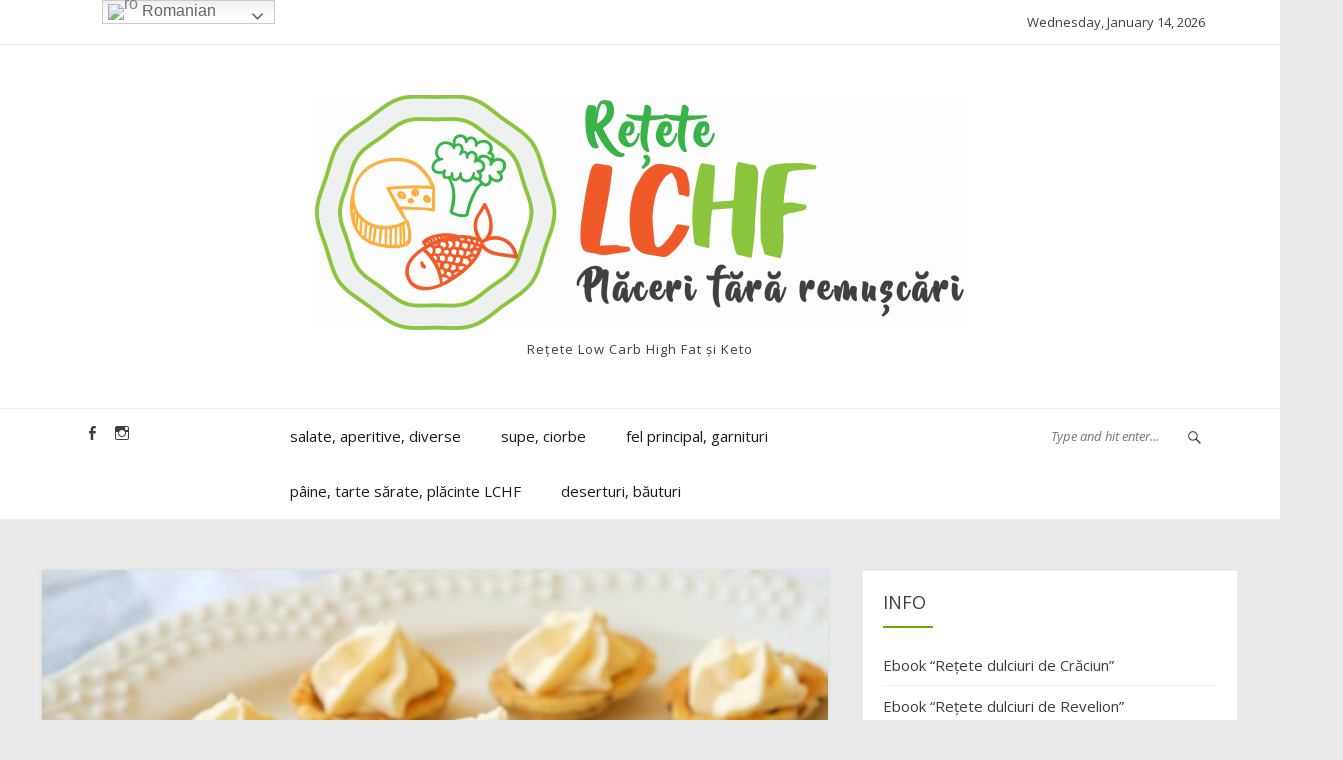

--- FILE ---
content_type: text/html; charset=UTF-8
request_url: https://retetelchf.ro/pate-din-oua-si-crema-de-branza/
body_size: 23240
content:
<!DOCTYPE html>
<html lang="en-US">
<head>
<meta charset="UTF-8">
<meta name="viewport" content="width=device-width, initial-scale=1">
<link rel="profile" href="http://gmpg.org/xfn/11">
<link rel="pingback" href="https://retetelchf.ro/xmlrpc.php">
<title>Pate din ouă și cremă de brânză &#8211; Rețete LCHF</title>
<meta name='robots' content='max-image-preview:large' />
	<style>img:is([sizes="auto" i], [sizes^="auto," i]) { contain-intrinsic-size: 3000px 1500px }</style>
	<link rel='dns-prefetch' href='//www.google.com' />
<link rel='dns-prefetch' href='//fonts.googleapis.com' />
<link rel="alternate" type="application/rss+xml" title="Rețete LCHF &raquo; Feed" href="https://retetelchf.ro/feed/" />
<link rel="alternate" type="application/rss+xml" title="Rețete LCHF &raquo; Comments Feed" href="https://retetelchf.ro/comments/feed/" />
<link rel="alternate" type="application/rss+xml" title="Rețete LCHF &raquo; Pate din ouă și cremă de brânză Comments Feed" href="https://retetelchf.ro/pate-din-oua-si-crema-de-branza/feed/" />
		<!-- This site uses the Google Analytics by MonsterInsights plugin v9.5.3 - Using Analytics tracking - https://www.monsterinsights.com/ -->
							<script src="//www.googletagmanager.com/gtag/js?id=G-J2CVJ1LCRT"  data-cfasync="false" data-wpfc-render="false" type="text/javascript" async></script>
			<script data-cfasync="false" data-wpfc-render="false" type="text/javascript">
				var mi_version = '9.5.3';
				var mi_track_user = true;
				var mi_no_track_reason = '';
								var MonsterInsightsDefaultLocations = {"page_location":"https:\/\/retetelchf.ro\/pate-din-oua-si-crema-de-branza\/"};
				if ( typeof MonsterInsightsPrivacyGuardFilter === 'function' ) {
					var MonsterInsightsLocations = (typeof MonsterInsightsExcludeQuery === 'object') ? MonsterInsightsPrivacyGuardFilter( MonsterInsightsExcludeQuery ) : MonsterInsightsPrivacyGuardFilter( MonsterInsightsDefaultLocations );
				} else {
					var MonsterInsightsLocations = (typeof MonsterInsightsExcludeQuery === 'object') ? MonsterInsightsExcludeQuery : MonsterInsightsDefaultLocations;
				}

								var disableStrs = [
										'ga-disable-G-J2CVJ1LCRT',
									];

				/* Function to detect opted out users */
				function __gtagTrackerIsOptedOut() {
					for (var index = 0; index < disableStrs.length; index++) {
						if (document.cookie.indexOf(disableStrs[index] + '=true') > -1) {
							return true;
						}
					}

					return false;
				}

				/* Disable tracking if the opt-out cookie exists. */
				if (__gtagTrackerIsOptedOut()) {
					for (var index = 0; index < disableStrs.length; index++) {
						window[disableStrs[index]] = true;
					}
				}

				/* Opt-out function */
				function __gtagTrackerOptout() {
					for (var index = 0; index < disableStrs.length; index++) {
						document.cookie = disableStrs[index] + '=true; expires=Thu, 31 Dec 2099 23:59:59 UTC; path=/';
						window[disableStrs[index]] = true;
					}
				}

				if ('undefined' === typeof gaOptout) {
					function gaOptout() {
						__gtagTrackerOptout();
					}
				}
								window.dataLayer = window.dataLayer || [];

				window.MonsterInsightsDualTracker = {
					helpers: {},
					trackers: {},
				};
				if (mi_track_user) {
					function __gtagDataLayer() {
						dataLayer.push(arguments);
					}

					function __gtagTracker(type, name, parameters) {
						if (!parameters) {
							parameters = {};
						}

						if (parameters.send_to) {
							__gtagDataLayer.apply(null, arguments);
							return;
						}

						if (type === 'event') {
														parameters.send_to = monsterinsights_frontend.v4_id;
							var hookName = name;
							if (typeof parameters['event_category'] !== 'undefined') {
								hookName = parameters['event_category'] + ':' + name;
							}

							if (typeof MonsterInsightsDualTracker.trackers[hookName] !== 'undefined') {
								MonsterInsightsDualTracker.trackers[hookName](parameters);
							} else {
								__gtagDataLayer('event', name, parameters);
							}
							
						} else {
							__gtagDataLayer.apply(null, arguments);
						}
					}

					__gtagTracker('js', new Date());
					__gtagTracker('set', {
						'developer_id.dZGIzZG': true,
											});
					if ( MonsterInsightsLocations.page_location ) {
						__gtagTracker('set', MonsterInsightsLocations);
					}
										__gtagTracker('config', 'G-J2CVJ1LCRT', {"forceSSL":"true"} );
															window.gtag = __gtagTracker;										(function () {
						/* https://developers.google.com/analytics/devguides/collection/analyticsjs/ */
						/* ga and __gaTracker compatibility shim. */
						var noopfn = function () {
							return null;
						};
						var newtracker = function () {
							return new Tracker();
						};
						var Tracker = function () {
							return null;
						};
						var p = Tracker.prototype;
						p.get = noopfn;
						p.set = noopfn;
						p.send = function () {
							var args = Array.prototype.slice.call(arguments);
							args.unshift('send');
							__gaTracker.apply(null, args);
						};
						var __gaTracker = function () {
							var len = arguments.length;
							if (len === 0) {
								return;
							}
							var f = arguments[len - 1];
							if (typeof f !== 'object' || f === null || typeof f.hitCallback !== 'function') {
								if ('send' === arguments[0]) {
									var hitConverted, hitObject = false, action;
									if ('event' === arguments[1]) {
										if ('undefined' !== typeof arguments[3]) {
											hitObject = {
												'eventAction': arguments[3],
												'eventCategory': arguments[2],
												'eventLabel': arguments[4],
												'value': arguments[5] ? arguments[5] : 1,
											}
										}
									}
									if ('pageview' === arguments[1]) {
										if ('undefined' !== typeof arguments[2]) {
											hitObject = {
												'eventAction': 'page_view',
												'page_path': arguments[2],
											}
										}
									}
									if (typeof arguments[2] === 'object') {
										hitObject = arguments[2];
									}
									if (typeof arguments[5] === 'object') {
										Object.assign(hitObject, arguments[5]);
									}
									if ('undefined' !== typeof arguments[1].hitType) {
										hitObject = arguments[1];
										if ('pageview' === hitObject.hitType) {
											hitObject.eventAction = 'page_view';
										}
									}
									if (hitObject) {
										action = 'timing' === arguments[1].hitType ? 'timing_complete' : hitObject.eventAction;
										hitConverted = mapArgs(hitObject);
										__gtagTracker('event', action, hitConverted);
									}
								}
								return;
							}

							function mapArgs(args) {
								var arg, hit = {};
								var gaMap = {
									'eventCategory': 'event_category',
									'eventAction': 'event_action',
									'eventLabel': 'event_label',
									'eventValue': 'event_value',
									'nonInteraction': 'non_interaction',
									'timingCategory': 'event_category',
									'timingVar': 'name',
									'timingValue': 'value',
									'timingLabel': 'event_label',
									'page': 'page_path',
									'location': 'page_location',
									'title': 'page_title',
									'referrer' : 'page_referrer',
								};
								for (arg in args) {
																		if (!(!args.hasOwnProperty(arg) || !gaMap.hasOwnProperty(arg))) {
										hit[gaMap[arg]] = args[arg];
									} else {
										hit[arg] = args[arg];
									}
								}
								return hit;
							}

							try {
								f.hitCallback();
							} catch (ex) {
							}
						};
						__gaTracker.create = newtracker;
						__gaTracker.getByName = newtracker;
						__gaTracker.getAll = function () {
							return [];
						};
						__gaTracker.remove = noopfn;
						__gaTracker.loaded = true;
						window['__gaTracker'] = __gaTracker;
					})();
									} else {
										console.log("");
					(function () {
						function __gtagTracker() {
							return null;
						}

						window['__gtagTracker'] = __gtagTracker;
						window['gtag'] = __gtagTracker;
					})();
									}
			</script>
				<!-- / Google Analytics by MonsterInsights -->
		<script type="text/javascript">
/* <![CDATA[ */
window._wpemojiSettings = {"baseUrl":"https:\/\/s.w.org\/images\/core\/emoji\/15.1.0\/72x72\/","ext":".png","svgUrl":"https:\/\/s.w.org\/images\/core\/emoji\/15.1.0\/svg\/","svgExt":".svg","source":{"concatemoji":"https:\/\/retetelchf.ro\/wp-includes\/js\/wp-emoji-release.min.js?ver=6.8.1"}};
/*! This file is auto-generated */
!function(i,n){var o,s,e;function c(e){try{var t={supportTests:e,timestamp:(new Date).valueOf()};sessionStorage.setItem(o,JSON.stringify(t))}catch(e){}}function p(e,t,n){e.clearRect(0,0,e.canvas.width,e.canvas.height),e.fillText(t,0,0);var t=new Uint32Array(e.getImageData(0,0,e.canvas.width,e.canvas.height).data),r=(e.clearRect(0,0,e.canvas.width,e.canvas.height),e.fillText(n,0,0),new Uint32Array(e.getImageData(0,0,e.canvas.width,e.canvas.height).data));return t.every(function(e,t){return e===r[t]})}function u(e,t,n){switch(t){case"flag":return n(e,"\ud83c\udff3\ufe0f\u200d\u26a7\ufe0f","\ud83c\udff3\ufe0f\u200b\u26a7\ufe0f")?!1:!n(e,"\ud83c\uddfa\ud83c\uddf3","\ud83c\uddfa\u200b\ud83c\uddf3")&&!n(e,"\ud83c\udff4\udb40\udc67\udb40\udc62\udb40\udc65\udb40\udc6e\udb40\udc67\udb40\udc7f","\ud83c\udff4\u200b\udb40\udc67\u200b\udb40\udc62\u200b\udb40\udc65\u200b\udb40\udc6e\u200b\udb40\udc67\u200b\udb40\udc7f");case"emoji":return!n(e,"\ud83d\udc26\u200d\ud83d\udd25","\ud83d\udc26\u200b\ud83d\udd25")}return!1}function f(e,t,n){var r="undefined"!=typeof WorkerGlobalScope&&self instanceof WorkerGlobalScope?new OffscreenCanvas(300,150):i.createElement("canvas"),a=r.getContext("2d",{willReadFrequently:!0}),o=(a.textBaseline="top",a.font="600 32px Arial",{});return e.forEach(function(e){o[e]=t(a,e,n)}),o}function t(e){var t=i.createElement("script");t.src=e,t.defer=!0,i.head.appendChild(t)}"undefined"!=typeof Promise&&(o="wpEmojiSettingsSupports",s=["flag","emoji"],n.supports={everything:!0,everythingExceptFlag:!0},e=new Promise(function(e){i.addEventListener("DOMContentLoaded",e,{once:!0})}),new Promise(function(t){var n=function(){try{var e=JSON.parse(sessionStorage.getItem(o));if("object"==typeof e&&"number"==typeof e.timestamp&&(new Date).valueOf()<e.timestamp+604800&&"object"==typeof e.supportTests)return e.supportTests}catch(e){}return null}();if(!n){if("undefined"!=typeof Worker&&"undefined"!=typeof OffscreenCanvas&&"undefined"!=typeof URL&&URL.createObjectURL&&"undefined"!=typeof Blob)try{var e="postMessage("+f.toString()+"("+[JSON.stringify(s),u.toString(),p.toString()].join(",")+"));",r=new Blob([e],{type:"text/javascript"}),a=new Worker(URL.createObjectURL(r),{name:"wpTestEmojiSupports"});return void(a.onmessage=function(e){c(n=e.data),a.terminate(),t(n)})}catch(e){}c(n=f(s,u,p))}t(n)}).then(function(e){for(var t in e)n.supports[t]=e[t],n.supports.everything=n.supports.everything&&n.supports[t],"flag"!==t&&(n.supports.everythingExceptFlag=n.supports.everythingExceptFlag&&n.supports[t]);n.supports.everythingExceptFlag=n.supports.everythingExceptFlag&&!n.supports.flag,n.DOMReady=!1,n.readyCallback=function(){n.DOMReady=!0}}).then(function(){return e}).then(function(){var e;n.supports.everything||(n.readyCallback(),(e=n.source||{}).concatemoji?t(e.concatemoji):e.wpemoji&&e.twemoji&&(t(e.twemoji),t(e.wpemoji)))}))}((window,document),window._wpemojiSettings);
/* ]]> */
</script>
<link rel='stylesheet' id='sbi_styles-css' href='https://retetelchf.ro/wp-content/plugins/instagram-feed/css/sbi-styles.min.css?ver=6.9.1' type='text/css' media='all' />
<style id='wp-emoji-styles-inline-css' type='text/css'>

	img.wp-smiley, img.emoji {
		display: inline !important;
		border: none !important;
		box-shadow: none !important;
		height: 1em !important;
		width: 1em !important;
		margin: 0 0.07em !important;
		vertical-align: -0.1em !important;
		background: none !important;
		padding: 0 !important;
	}
</style>
<link rel='stylesheet' id='wp-block-library-css' href='https://retetelchf.ro/wp-includes/css/dist/block-library/style.min.css?ver=6.8.1' type='text/css' media='all' />
<style id='classic-theme-styles-inline-css' type='text/css'>
/*! This file is auto-generated */
.wp-block-button__link{color:#fff;background-color:#32373c;border-radius:9999px;box-shadow:none;text-decoration:none;padding:calc(.667em + 2px) calc(1.333em + 2px);font-size:1.125em}.wp-block-file__button{background:#32373c;color:#fff;text-decoration:none}
</style>
<style id='global-styles-inline-css' type='text/css'>
:root{--wp--preset--aspect-ratio--square: 1;--wp--preset--aspect-ratio--4-3: 4/3;--wp--preset--aspect-ratio--3-4: 3/4;--wp--preset--aspect-ratio--3-2: 3/2;--wp--preset--aspect-ratio--2-3: 2/3;--wp--preset--aspect-ratio--16-9: 16/9;--wp--preset--aspect-ratio--9-16: 9/16;--wp--preset--color--black: #000000;--wp--preset--color--cyan-bluish-gray: #abb8c3;--wp--preset--color--white: #ffffff;--wp--preset--color--pale-pink: #f78da7;--wp--preset--color--vivid-red: #cf2e2e;--wp--preset--color--luminous-vivid-orange: #ff6900;--wp--preset--color--luminous-vivid-amber: #fcb900;--wp--preset--color--light-green-cyan: #7bdcb5;--wp--preset--color--vivid-green-cyan: #00d084;--wp--preset--color--pale-cyan-blue: #8ed1fc;--wp--preset--color--vivid-cyan-blue: #0693e3;--wp--preset--color--vivid-purple: #9b51e0;--wp--preset--gradient--vivid-cyan-blue-to-vivid-purple: linear-gradient(135deg,rgba(6,147,227,1) 0%,rgb(155,81,224) 100%);--wp--preset--gradient--light-green-cyan-to-vivid-green-cyan: linear-gradient(135deg,rgb(122,220,180) 0%,rgb(0,208,130) 100%);--wp--preset--gradient--luminous-vivid-amber-to-luminous-vivid-orange: linear-gradient(135deg,rgba(252,185,0,1) 0%,rgba(255,105,0,1) 100%);--wp--preset--gradient--luminous-vivid-orange-to-vivid-red: linear-gradient(135deg,rgba(255,105,0,1) 0%,rgb(207,46,46) 100%);--wp--preset--gradient--very-light-gray-to-cyan-bluish-gray: linear-gradient(135deg,rgb(238,238,238) 0%,rgb(169,184,195) 100%);--wp--preset--gradient--cool-to-warm-spectrum: linear-gradient(135deg,rgb(74,234,220) 0%,rgb(151,120,209) 20%,rgb(207,42,186) 40%,rgb(238,44,130) 60%,rgb(251,105,98) 80%,rgb(254,248,76) 100%);--wp--preset--gradient--blush-light-purple: linear-gradient(135deg,rgb(255,206,236) 0%,rgb(152,150,240) 100%);--wp--preset--gradient--blush-bordeaux: linear-gradient(135deg,rgb(254,205,165) 0%,rgb(254,45,45) 50%,rgb(107,0,62) 100%);--wp--preset--gradient--luminous-dusk: linear-gradient(135deg,rgb(255,203,112) 0%,rgb(199,81,192) 50%,rgb(65,88,208) 100%);--wp--preset--gradient--pale-ocean: linear-gradient(135deg,rgb(255,245,203) 0%,rgb(182,227,212) 50%,rgb(51,167,181) 100%);--wp--preset--gradient--electric-grass: linear-gradient(135deg,rgb(202,248,128) 0%,rgb(113,206,126) 100%);--wp--preset--gradient--midnight: linear-gradient(135deg,rgb(2,3,129) 0%,rgb(40,116,252) 100%);--wp--preset--font-size--small: 13px;--wp--preset--font-size--medium: 20px;--wp--preset--font-size--large: 36px;--wp--preset--font-size--x-large: 42px;--wp--preset--spacing--20: 0.44rem;--wp--preset--spacing--30: 0.67rem;--wp--preset--spacing--40: 1rem;--wp--preset--spacing--50: 1.5rem;--wp--preset--spacing--60: 2.25rem;--wp--preset--spacing--70: 3.38rem;--wp--preset--spacing--80: 5.06rem;--wp--preset--shadow--natural: 6px 6px 9px rgba(0, 0, 0, 0.2);--wp--preset--shadow--deep: 12px 12px 50px rgba(0, 0, 0, 0.4);--wp--preset--shadow--sharp: 6px 6px 0px rgba(0, 0, 0, 0.2);--wp--preset--shadow--outlined: 6px 6px 0px -3px rgba(255, 255, 255, 1), 6px 6px rgba(0, 0, 0, 1);--wp--preset--shadow--crisp: 6px 6px 0px rgba(0, 0, 0, 1);}:where(.is-layout-flex){gap: 0.5em;}:where(.is-layout-grid){gap: 0.5em;}body .is-layout-flex{display: flex;}.is-layout-flex{flex-wrap: wrap;align-items: center;}.is-layout-flex > :is(*, div){margin: 0;}body .is-layout-grid{display: grid;}.is-layout-grid > :is(*, div){margin: 0;}:where(.wp-block-columns.is-layout-flex){gap: 2em;}:where(.wp-block-columns.is-layout-grid){gap: 2em;}:where(.wp-block-post-template.is-layout-flex){gap: 1.25em;}:where(.wp-block-post-template.is-layout-grid){gap: 1.25em;}.has-black-color{color: var(--wp--preset--color--black) !important;}.has-cyan-bluish-gray-color{color: var(--wp--preset--color--cyan-bluish-gray) !important;}.has-white-color{color: var(--wp--preset--color--white) !important;}.has-pale-pink-color{color: var(--wp--preset--color--pale-pink) !important;}.has-vivid-red-color{color: var(--wp--preset--color--vivid-red) !important;}.has-luminous-vivid-orange-color{color: var(--wp--preset--color--luminous-vivid-orange) !important;}.has-luminous-vivid-amber-color{color: var(--wp--preset--color--luminous-vivid-amber) !important;}.has-light-green-cyan-color{color: var(--wp--preset--color--light-green-cyan) !important;}.has-vivid-green-cyan-color{color: var(--wp--preset--color--vivid-green-cyan) !important;}.has-pale-cyan-blue-color{color: var(--wp--preset--color--pale-cyan-blue) !important;}.has-vivid-cyan-blue-color{color: var(--wp--preset--color--vivid-cyan-blue) !important;}.has-vivid-purple-color{color: var(--wp--preset--color--vivid-purple) !important;}.has-black-background-color{background-color: var(--wp--preset--color--black) !important;}.has-cyan-bluish-gray-background-color{background-color: var(--wp--preset--color--cyan-bluish-gray) !important;}.has-white-background-color{background-color: var(--wp--preset--color--white) !important;}.has-pale-pink-background-color{background-color: var(--wp--preset--color--pale-pink) !important;}.has-vivid-red-background-color{background-color: var(--wp--preset--color--vivid-red) !important;}.has-luminous-vivid-orange-background-color{background-color: var(--wp--preset--color--luminous-vivid-orange) !important;}.has-luminous-vivid-amber-background-color{background-color: var(--wp--preset--color--luminous-vivid-amber) !important;}.has-light-green-cyan-background-color{background-color: var(--wp--preset--color--light-green-cyan) !important;}.has-vivid-green-cyan-background-color{background-color: var(--wp--preset--color--vivid-green-cyan) !important;}.has-pale-cyan-blue-background-color{background-color: var(--wp--preset--color--pale-cyan-blue) !important;}.has-vivid-cyan-blue-background-color{background-color: var(--wp--preset--color--vivid-cyan-blue) !important;}.has-vivid-purple-background-color{background-color: var(--wp--preset--color--vivid-purple) !important;}.has-black-border-color{border-color: var(--wp--preset--color--black) !important;}.has-cyan-bluish-gray-border-color{border-color: var(--wp--preset--color--cyan-bluish-gray) !important;}.has-white-border-color{border-color: var(--wp--preset--color--white) !important;}.has-pale-pink-border-color{border-color: var(--wp--preset--color--pale-pink) !important;}.has-vivid-red-border-color{border-color: var(--wp--preset--color--vivid-red) !important;}.has-luminous-vivid-orange-border-color{border-color: var(--wp--preset--color--luminous-vivid-orange) !important;}.has-luminous-vivid-amber-border-color{border-color: var(--wp--preset--color--luminous-vivid-amber) !important;}.has-light-green-cyan-border-color{border-color: var(--wp--preset--color--light-green-cyan) !important;}.has-vivid-green-cyan-border-color{border-color: var(--wp--preset--color--vivid-green-cyan) !important;}.has-pale-cyan-blue-border-color{border-color: var(--wp--preset--color--pale-cyan-blue) !important;}.has-vivid-cyan-blue-border-color{border-color: var(--wp--preset--color--vivid-cyan-blue) !important;}.has-vivid-purple-border-color{border-color: var(--wp--preset--color--vivid-purple) !important;}.has-vivid-cyan-blue-to-vivid-purple-gradient-background{background: var(--wp--preset--gradient--vivid-cyan-blue-to-vivid-purple) !important;}.has-light-green-cyan-to-vivid-green-cyan-gradient-background{background: var(--wp--preset--gradient--light-green-cyan-to-vivid-green-cyan) !important;}.has-luminous-vivid-amber-to-luminous-vivid-orange-gradient-background{background: var(--wp--preset--gradient--luminous-vivid-amber-to-luminous-vivid-orange) !important;}.has-luminous-vivid-orange-to-vivid-red-gradient-background{background: var(--wp--preset--gradient--luminous-vivid-orange-to-vivid-red) !important;}.has-very-light-gray-to-cyan-bluish-gray-gradient-background{background: var(--wp--preset--gradient--very-light-gray-to-cyan-bluish-gray) !important;}.has-cool-to-warm-spectrum-gradient-background{background: var(--wp--preset--gradient--cool-to-warm-spectrum) !important;}.has-blush-light-purple-gradient-background{background: var(--wp--preset--gradient--blush-light-purple) !important;}.has-blush-bordeaux-gradient-background{background: var(--wp--preset--gradient--blush-bordeaux) !important;}.has-luminous-dusk-gradient-background{background: var(--wp--preset--gradient--luminous-dusk) !important;}.has-pale-ocean-gradient-background{background: var(--wp--preset--gradient--pale-ocean) !important;}.has-electric-grass-gradient-background{background: var(--wp--preset--gradient--electric-grass) !important;}.has-midnight-gradient-background{background: var(--wp--preset--gradient--midnight) !important;}.has-small-font-size{font-size: var(--wp--preset--font-size--small) !important;}.has-medium-font-size{font-size: var(--wp--preset--font-size--medium) !important;}.has-large-font-size{font-size: var(--wp--preset--font-size--large) !important;}.has-x-large-font-size{font-size: var(--wp--preset--font-size--x-large) !important;}
:where(.wp-block-post-template.is-layout-flex){gap: 1.25em;}:where(.wp-block-post-template.is-layout-grid){gap: 1.25em;}
:where(.wp-block-columns.is-layout-flex){gap: 2em;}:where(.wp-block-columns.is-layout-grid){gap: 2em;}
:root :where(.wp-block-pullquote){font-size: 1.5em;line-height: 1.6;}
</style>
<link rel='stylesheet' id='cookie-notice-front-css' href='https://retetelchf.ro/wp-content/plugins/cookie-notice/css/front.min.css?ver=2.5.6' type='text/css' media='all' />
<link rel='stylesheet' id='email-subscribers-css' href='https://retetelchf.ro/wp-content/plugins/email-subscribers/lite/public/css/email-subscribers-public.css?ver=5.8.5' type='text/css' media='all' />
<link rel='stylesheet' id='blogera-fonts-css' href='https://fonts.googleapis.com/css?family=Open+Sans%3A300%2C300i%2C400%2C400i%2C600%2C600i%2C700%2C700i&#038;subset=latin%2Clatin-ext' type='text/css' media='all' />
<link rel='stylesheet' id='blogera-slick-css' href='https://retetelchf.ro/wp-content/themes/blogera/assets/css/slick.css?ver=6.8.1' type='text/css' media='all' />
<link rel='stylesheet' id='blogera-genericons-css' href='https://retetelchf.ro/wp-content/themes/blogera/assets/fonts/genericons/genericons.css?ver=3.4.1' type='text/css' media='all' />
<link rel='stylesheet' id='blogera-style-css' href='https://retetelchf.ro/wp-content/themes/blogera/style.css?ver=6.8.1' type='text/css' media='all' />
<style id='blogera-style-inline-css' type='text/css'>

.image-navigation a:hover,
.comment-navigation a:hover,
mark, ins,
.readmore a:hover,
.widget_calendar tbody #today a, .widget_calendar tbody #today,
.sidebar .widget .widget-title:after,.footer-top .widget-title::after,
.post_slider_caption h2:after,
.cat-links a,
.cat-links a:hover,
.page-links a:hover,
.page-links a:focus,
article.page .entry-header h1:after,
article.post_list .entry-header h1:after,
article.post_list .entry-header h2:after,
.page-links > span,
.menu-toggle.toggled-on,
.menu-toggle.toggled-on:hover,
.menu-toggle.toggled-on:focus,
.tagcloud a:hover,
.tagcloud a:focus,
.menu-toggle:focus,
.menu-toggle:hover,
.pagination .page-numbers:hover,
.pagination .page-numbers.current,
button,
button[disabled]:hover,
button[disabled]:focus,
input[type="button"],
input[type="button"][disabled]:hover,
input[type="button"][disabled]:focus,
input[type="reset"],
input[type="reset"][disabled]:hover,
input[type="reset"][disabled]:focus,
input[type="submit"],
input[type="submit"][disabled]:hover,
input[type="submit"][disabled]:focus{
    background: #6caa00;
}
.image-navigation a,
.comment-navigation a,
.readmore a:hover,
.comment-reply-link,
.readmore a,
.page-links a,
.page-links > span,
.widget_calendar tbody #today a,
.widget_calendar tbody #today,
.tagcloud a:hover,
.tagcloud a:focus,
.menu-toggle:focus,
.menu-toggle:hover,
.menu-toggle.toggled-on,
.menu-toggle.toggled-on:hover,
.menu-toggle.toggled-on:focus,
.pagination .page-numbers:hover,
.pagination .page-numbers.current,
.pagination .page-numbers,
input[type="date"]:focus,
input[type="time"]:focus,
input[type="datetime-local"]:focus,
input[type="week"]:focus,
input[type="month"]:focus,
input[type="text"]:focus,
input[type="email"]:focus,
input[type="url"]:focus,
input[type="password"]:focus,
input[type="search"]:focus,
input[type="tel"]:focus,
input[type="number"]:focus,
textarea:focus,
blockquote{
    border-color: #6caa00;
}
.image-navigation a,
.comment-navigation a,
.entry-content a,
.entry-summary a,
.taxonomy-description a,
.comment-content a,
.page-header h1 span,
.post_slider_caption h2 a:hover,
article.post_list h1 a:hover, 
article.post_list h2 a:hover,
.readmore a,
.comment-metadata a:hover,
.comment-metadata a:focus,
.pingback .comment-edit-link:hover,
.pingback .comment-edit-link:focus,
.comment-reply-link,
.page-links a,
.author-info h2.author-title .author-link:hover,
.entry-footer a:hover,
.entry-footer a:focus,
.widget_calendar tbody a,
.pagination .page-numbers,
.post-navigation a:hover .post-title,
.post-navigation a:focus .post-title,
.main-navigation li:hover > a,
.main-navigation li.focus > a,
.main-navigation .current-menu-item > a,
.main-navigation .current-menu-ancestor > a,
.site-header a:hover,
a:hover,
a:focus,
a:active,
.sticky-post{
    color: #6caa00;
}
</style>
<link rel='stylesheet' id='rating_style-css' href='https://retetelchf.ro/wp-content/plugins/all-in-one-schemaorg-rich-snippets/css/jquery.rating.css?ver=1.0' type='text/css' media='all' />
<link rel='stylesheet' id='bsf_style-css' href='https://retetelchf.ro/wp-content/plugins/all-in-one-schemaorg-rich-snippets/css/style.css?ver=1.0' type='text/css' media='all' />
<script type="text/javascript" src="https://retetelchf.ro/wp-content/plugins/google-analytics-for-wordpress/assets/js/frontend-gtag.min.js?ver=9.5.3" id="monsterinsights-frontend-script-js" async="async" data-wp-strategy="async"></script>
<script data-cfasync="false" data-wpfc-render="false" type="text/javascript" id='monsterinsights-frontend-script-js-extra'>/* <![CDATA[ */
var monsterinsights_frontend = {"js_events_tracking":"true","download_extensions":"doc,pdf,ppt,zip,xls,docx,pptx,xlsx","inbound_paths":"[]","home_url":"https:\/\/retetelchf.ro","hash_tracking":"false","v4_id":"G-J2CVJ1LCRT"};/* ]]> */
</script>
<script type="text/javascript" id="cookie-notice-front-js-before">
/* <![CDATA[ */
var cnArgs = {"ajaxUrl":"https:\/\/retetelchf.ro\/wp-admin\/admin-ajax.php","nonce":"4f9aa7ef80","hideEffect":"fade","position":"bottom","onScroll":false,"onScrollOffset":100,"onClick":false,"cookieName":"cookie_notice_accepted","cookieTime":7862400,"cookieTimeRejected":2592000,"globalCookie":false,"redirection":false,"cache":false,"revokeCookies":false,"revokeCookiesOpt":"automatic"};
/* ]]> */
</script>
<script type="text/javascript" src="https://retetelchf.ro/wp-content/plugins/cookie-notice/js/front.min.js?ver=2.5.6" id="cookie-notice-front-js"></script>
<script type="text/javascript" src="https://retetelchf.ro/wp-includes/js/jquery/jquery.min.js?ver=3.7.1" id="jquery-core-js"></script>
<script type="text/javascript" src="https://retetelchf.ro/wp-includes/js/jquery/jquery-migrate.min.js?ver=3.4.1" id="jquery-migrate-js"></script>
<script type="text/javascript" src="https://retetelchf.ro/wp-content/themes/blogera/assets/js/slick.js?ver=1" id="blogera-slick-js"></script>
<script type="text/javascript" src="https://retetelchf.ro/wp-content/plugins/all-in-one-schemaorg-rich-snippets/js/jquery.rating.min.js" id="jquery_rating-js"></script>
<link rel="https://api.w.org/" href="https://retetelchf.ro/wp-json/" /><link rel="alternate" title="JSON" type="application/json" href="https://retetelchf.ro/wp-json/wp/v2/posts/8320" /><link rel="EditURI" type="application/rsd+xml" title="RSD" href="https://retetelchf.ro/xmlrpc.php?rsd" />
<meta name="generator" content="WordPress 6.8.1" />
<link rel="canonical" href="https://retetelchf.ro/pate-din-oua-si-crema-de-branza/" />
<link rel='shortlink' href='https://retetelchf.ro/?p=8320' />
<link rel="alternate" title="oEmbed (JSON)" type="application/json+oembed" href="https://retetelchf.ro/wp-json/oembed/1.0/embed?url=https%3A%2F%2Fretetelchf.ro%2Fpate-din-oua-si-crema-de-branza%2F" />
<link rel="alternate" title="oEmbed (XML)" type="text/xml+oembed" href="https://retetelchf.ro/wp-json/oembed/1.0/embed?url=https%3A%2F%2Fretetelchf.ro%2Fpate-din-oua-si-crema-de-branza%2F&#038;format=xml" />

<!-- This site is using AdRotate v5.13.7 to display their advertisements - https://ajdg.solutions/ -->
<!-- AdRotate CSS -->
<style type="text/css" media="screen">
	.g { margin:0px; padding:0px; overflow:hidden; line-height:1; zoom:1; }
	.g img { height:auto; }
	.g-col { position:relative; float:left; }
	.g-col:first-child { margin-left: 0; }
	.g-col:last-child { margin-right: 0; }
	@media only screen and (max-width: 480px) {
		.g-col, .g-dyn, .g-single { width:100%; margin-left:0; margin-right:0; }
	}
</style>
<!-- /AdRotate CSS -->

<script type="text/javascript">var ajaxurl = "https://retetelchf.ro/wp-admin/admin-ajax.php";</script><style type="text/css">.eafl-disclaimer-small{font-size:.8em}.eafl-disclaimer-smaller{font-size:.6em}</style>        <style type="text/css" id="pf-main-css">
            
				@media screen {
					.printfriendly {
						z-index: 1000; position: relative
					}
					.printfriendly a, .printfriendly a:link, .printfriendly a:visited, .printfriendly a:hover, .printfriendly a:active {
						font-weight: 600;
						cursor: pointer;
						text-decoration: none;
						border: none;
						-webkit-box-shadow: none;
						-moz-box-shadow: none;
						box-shadow: none;
						outline:none;
						font-size: 14px !important;
						color: #6D9F00 !important;
					}
					.printfriendly.pf-alignleft {
						float: left;
					}
					.printfriendly.pf-alignright {
						float: right;
					}
					.printfriendly.pf-aligncenter {
						justify-content: center;
						display: flex; align-items: center;
					}
				}

				.pf-button-img {
					border: none;
					-webkit-box-shadow: none;
					-moz-box-shadow: none;
					box-shadow: none;
					padding: 0;
					margin: 0;
					display: inline;
					vertical-align: middle;
				}

				img.pf-button-img + .pf-button-text {
					margin-left: 6px;
				}

				@media print {
					.printfriendly {
						display: none;
					}
				}
				        </style>

            
        <style type="text/css" id="pf-excerpt-styles">
          .pf-button.pf-button-excerpt {
              display: none;
           }
        </style>

            <meta property="fb:app_id" content=""><meta property="fb:admins" content="">            <div id="fb-root"></div>
            <script>(function (d, s, id) {
                    var js, fjs = d.getElementsByTagName(s)[0];
                    if (d.getElementById(id))
                        return;
                    js = d.createElement(s);
                    js.id = id;
                    js.src = "//connect.facebook.net/en_US/sdk.js#xfbml=1&version=v2.0";
                    fjs.parentNode.insertBefore(js, fjs);
                }(document, 'script', 'facebook-jssdk'));</script>
            <style type="text/css" id="custom-background-css">
body.custom-background { background-color: #eaeaea; }
</style>
	<link rel="icon" href="https://retetelchf.ro/wp-content/uploads/2017/05/cropped-icon-site-32x32.jpg" sizes="32x32" />
<link rel="icon" href="https://retetelchf.ro/wp-content/uploads/2017/05/cropped-icon-site-192x192.jpg" sizes="192x192" />
<link rel="apple-touch-icon" href="https://retetelchf.ro/wp-content/uploads/2017/05/cropped-icon-site-180x180.jpg" />
<meta name="msapplication-TileImage" content="https://retetelchf.ro/wp-content/uploads/2017/05/cropped-icon-site-270x270.jpg" />
<script async src="//pagead2.googlesyndication.com/pagead/js/adsbygoogle.js"></script>
<script>
     (adsbygoogle = window.adsbygoogle || []).push({
          google_ad_client: "ca-pub-7603309058518857",
          enable_page_level_ads: true
     });
</script></head>

<body class="wp-singular post-template-default single single-post postid-8320 single-format-standard custom-background wp-custom-logo wp-theme-blogera cookies-not-set">
<a class="skip-link screen-reader-text" href="#main">
Skip to content</a>
<header id="masthead" class="site-header" role="banner">
  <div class="site-topbar">
    <div class="site-wrapper">
      
<ul class="top_contact_info">
      <li class="blogera_date">
    Wednesday, January 14, 2026  </li>
</ul>
    </div>
  </div>
  <div class="site-header-main">
    <div class="site-wrapper">
      <div class="site-branding">
        <a href="https://retetelchf.ro/" class="custom-logo-link" rel="home"><img width="650" height="235" src="https://retetelchf.ro/wp-content/uploads/2017/05/cropped-logo-final-mic-1.png" class="custom-logo" alt="Rețete LCHF" decoding="async" fetchpriority="high" srcset="https://retetelchf.ro/wp-content/uploads/2017/05/cropped-logo-final-mic-1.png 650w, https://retetelchf.ro/wp-content/uploads/2017/05/cropped-logo-final-mic-1-150x54.png 150w, https://retetelchf.ro/wp-content/uploads/2017/05/cropped-logo-final-mic-1-400x145.png 400w" sizes="(max-width: 650px) 100vw, 650px" /></a>        <p class="site-description">
          Rețete Low Carb High Fat și Keto        </p>
              </div>
      <!-- .site-branding --> 
    </div>
  </div>
  <!-- .site-header-main -->
  <div class="site-navigation-bar">
    <div class="site-wrapper">
      <div class="row">
        <div class="col-2 social_box">
          <ul class="social-navigation">	<li><a href="https://www.facebook.com/retetelchf/"><span class="genericon genericon-facebook-alt"></span></a></li>
		<li><a href="https://www.instagram.com/retetelchf.ro/"><span class="genericon genericon-instagram"></span></a></li>
	</ul>        </div>
        <div class="col-8">
          <div class="navigation-menu-area">
                        <button id="menu-toggle" class="menu-toggle">
            Menu            </button>
            <div id="site-header-menu" class="site-header-menu">
                            <nav id="site-navigation" class="main-navigation" role="navigation" aria-label="Primary Menu">
                <div class="menu-retete-container"><ul id="menu-retete" class="primary-menu"><li id="menu-item-171" class="menu-item menu-item-type-taxonomy menu-item-object-category current-post-ancestor current-menu-parent current-post-parent menu-item-171"><a href="https://retetelchf.ro/category/salate-aperitive-diverse/">salate, aperitive, diverse</a></li>
<li id="menu-item-172" class="menu-item menu-item-type-taxonomy menu-item-object-category menu-item-172"><a href="https://retetelchf.ro/category/supe-ciorbe/">supe, ciorbe</a></li>
<li id="menu-item-168" class="menu-item menu-item-type-taxonomy menu-item-object-category menu-item-168"><a href="https://retetelchf.ro/category/fel-principal-garnituri/">fel principal, garnituri</a></li>
<li id="menu-item-170" class="menu-item menu-item-type-taxonomy menu-item-object-category menu-item-170"><a href="https://retetelchf.ro/category/paine-tarte-sarate-placinte-lchf/">pâine, tarte sărate, plăcinte LCHF</a></li>
<li id="menu-item-167" class="menu-item menu-item-type-taxonomy menu-item-object-category menu-item-167"><a href="https://retetelchf.ro/category/deserturi-bauturi/">deserturi, băuturi</a></li>
</ul></div>              </nav>
              <!-- .main-navigation -->
                          </div>
            <!-- .site-header-menu -->
                      </div>
        </div>
        <div class="col-2 search_box">
          <div class="navigation-area-search">
            <form action="https://retetelchf.ro/" method="get">
              <input type="text" name="s" id="search" value="" placeholder="Type and hit enter..." />
              <span class="genericon genericon-search"></span>
            </form>
          </div>
        </div>
      </div>
      <!--.row--> 
    </div>
  </div>
</header>
<div id="content" class="site-content">
<div class="site-wrapper">
<div class="row">

<div class="col-8">
<div id="primary" class="content-area">
	<main id="main" class="site-main" role="main">
		
<article id="post-8320" class="post_list post-8320 post type-post status-publish format-standard has-post-thumbnail hentry category-salate-aperitive-diverse tag-branzeturi tag-keto tag-lchf-vegetarian tag-oua tag-rapid">
  
	<div class="post-thumbnail">
		<img width="810" height="466" src="https://retetelchf.ro/wp-content/uploads/2021/11/pate-de-oua-cu-crema-de-branza7-1semnat-810x466.jpg" class="attachment-blogera-blog-thumb size-blogera-blog-thumb wp-post-image" alt="Pate din ouă și cremă de brânză" decoding="async" />	</div><!-- .post-thumbnail -->

	  <div class="post_content_area">
    <div class="post_content_box">
      <header class="entry-header">
        <span class="cat-links"><a href="https://retetelchf.ro/category/salate-aperitive-diverse/" rel="category tag">salate, aperitive, diverse</a></span>        <h1 class="entry-title">Pate din ouă și cremă de brânză</h1>        <div class="entry_meta">
          <span class="posted-on"><span class="screen-reader-text">Posted on </span><a href="https://retetelchf.ro/pate-din-oua-si-crema-de-branza/" rel="bookmark"><time class="entry-date published updated" datetime="2021-11-24T09:33:50+02:00">24 November 2021</time></a></span><span class="byline">By : <a class="url fn n" href="https://retetelchf.ro/author/nati/">Nati</a></span>        </div>
      </header>
      <!-- .entry-header -->
      
      <div class="entry-content">
        <div class="pf-content"><p><em>Un pate atât de fin la gust, preparat cu minim de ingrediente. Nu-ți dai seama din ce anume este făcut, dar e așa de bun, încât vrei să guști iar și iar din el. Încercați-l și voi, este un deliciu! Rețetă adaptată de <a href="https://www.good-cook.ru/salat/salat_386.shtml" target="_blank" rel="noopener">aici</a>.</em><span id="more-8320"></span></p><div class='code-block code-block-5' style='margin: 8px 0; clear: both;'>
<!-- In_post -->
<script async src="//pagead2.googlesyndication.com/pagead/js/adsbygoogle.js"></script>
<ins class="adsbygoogle"
     style="display:block; text-align:center;"
     data-ad-layout="in-article"
     data-ad-format="fluid"
     data-ad-client="ca-pub-7603309058518857"
     data-ad-slot="8053711772"></ins>
<script>
     (adsbygoogle = window.adsbygoogle || []).push({});
</script></div>

<p>Pentru 3-4 porții</p>
<ul>
<li>3 ouă</li>
<li>200 g cremă de brânză</li>
<li>sare, piper măcinat</li>
</ul>
<p>Ouăle se pun în apă rece și se fierb cam 7 minute din momentul când apa începe să clocotească. Se lasă în apă rece timp de 5-10 minute. E bine ca ouăle să rămână călduțe, pentru ca mixarea să fie mai ușoară.<br />
Într-un bol se pune crema de brânză și ouăle curățate de coajă. Se mixează cu blenderul vertical până la omogenizare perfectă. Se asezonează cu sare și piper măcinat.</p>
<p><img decoding="async" class="alignnone size-medium wp-image-8322" src="https://retetelchf.ro/wp-content/uploads/2021/11/pate-de-oua-cu-crema-de-branza-colaj-700x292.jpg" alt="" width="700" height="292" srcset="https://retetelchf.ro/wp-content/uploads/2021/11/pate-de-oua-cu-crema-de-branza-colaj-700x292.jpg 700w, https://retetelchf.ro/wp-content/uploads/2021/11/pate-de-oua-cu-crema-de-branza-colaj-1024x427.jpg 1024w, https://retetelchf.ro/wp-content/uploads/2021/11/pate-de-oua-cu-crema-de-branza-colaj-150x63.jpg 150w, https://retetelchf.ro/wp-content/uploads/2021/11/pate-de-oua-cu-crema-de-branza-colaj-768x320.jpg 768w, https://retetelchf.ro/wp-content/uploads/2021/11/pate-de-oua-cu-crema-de-branza-colaj-1536x640.jpg 1536w, https://retetelchf.ro/wp-content/uploads/2021/11/pate-de-oua-cu-crema-de-branza-colaj-2048x853.jpg 2048w" sizes="(max-width: 700px) 100vw, 700px" /></p>
<p>Pateul se servește pe <a href="/paine-crocanta-lchf/" target="_blank" rel="noopener">crackerși</a>, <a href="/biscuiti-sarati-keto-din-faina-de-migdale/" target="_blank" rel="noopener">biscuiți sărați</a> sau felii de legume crude. Pentru ocazii festive, puteți prepara niște <a href="/coji-sarate-pentru-aperitive-cu-ketomix/" target="_blank" rel="noopener">coji sărate</a> în aparatul de făcut fursecuri nuci. Rețeta mea e făcută cu <a href="https://retetelchf.ro/links/nss-ketomix-pentru-saratele/" data-eafl-id="6914" data-eafl-parsed="1" class="eafl-link eafl-link-text eafl-link-cloaked" target="_blank" rel="nofollow">Ketomix pentru sărățele</a>.</p>
<p><img decoding="async" class="alignnone size-medium wp-image-8327" src="https://retetelchf.ro/wp-content/uploads/2021/11/pate-de-oua-cu-crema-de-branza11-1semnat-700x467.jpg" alt="" width="700" height="467" srcset="https://retetelchf.ro/wp-content/uploads/2021/11/pate-de-oua-cu-crema-de-branza11-1semnat-700x467.jpg 700w, https://retetelchf.ro/wp-content/uploads/2021/11/pate-de-oua-cu-crema-de-branza11-1semnat-1024x683.jpg 1024w, https://retetelchf.ro/wp-content/uploads/2021/11/pate-de-oua-cu-crema-de-branza11-1semnat-150x100.jpg 150w, https://retetelchf.ro/wp-content/uploads/2021/11/pate-de-oua-cu-crema-de-branza11-1semnat-768x512.jpg 768w, https://retetelchf.ro/wp-content/uploads/2021/11/pate-de-oua-cu-crema-de-branza11-1semnat-1536x1024.jpg 1536w, https://retetelchf.ro/wp-content/uploads/2021/11/pate-de-oua-cu-crema-de-branza11-1semnat-2048x1365.jpg 2048w" sizes="(max-width: 700px) 100vw, 700px" /></p>
<p>Acest pate se păstrează la rece timp de 2 zile. Mai mult nu are rost, întrucât se poate prepara foarte simplu altul.</p>
<hr />
<p><em>TOTAL: 360 grame, 788 calorii, 32.8 proteine, 69.6 lipide, 7.8 carbohidrati, 0 fibre</em></p>
<p><em>Sursa: http://calorii.oneden.com</em></p>
<p><em>Notă: Aceste calcule sunt aproximative. Dacă țineți un regim alimentar strict, vă recomand să vă faceți propriile calcule, pornind de la produsele concrete folosite.</em></p>
<div class="printfriendly pf-button pf-button-content pf-alignright">
                    <a href="#" rel="nofollow" onclick="window.print(); pfTrackEvent(&#039;Pate din ouă și cremă de brânză&#039;); return false;" title="Printer Friendly, PDF & Email">
                    <img decoding="async" class="pf-button-img" src="https://cdn.printfriendly.com/buttons/print-button-gray.png" alt="Print Friendly, PDF & Email" style="width: 66px;height: 24px;"  />
                    </a>
                </div></div><style>.fb_iframe_widget span{width:460px !important;} .fb_iframe_widget iframe {margin: 0 !important;}        .fb_edge_comment_widget { display: none !important; }</style><div style="width:100%; text-align:left"><div class="fb-like" style="width:450px; overflow: hidden !important; " data-href="https://retetelchf.ro/pate-din-oua-si-crema-de-branza/" data-size="small" data-colorscheme="light" data-width="450" data-layout="button_count" data-action="like" data-show-faces="true" data-share="true" kid_directed_site="false"></div></div><div id="snippet-box" class="snippet-type-7" style="background:#F5F5F5; color:#333333; border:1px solid #ACACAC;"><div class="snippet-title" style="background:#E4E4E4; color:#333333; border-bottom:1px solid #ACACAC;">Votează dacă îți place<span class="ratings"><div class="star-blocks"><form name="rating" method="post" action="https://retetelchf.ro/pate-din-oua-si-crema-de-branza/" id="bsf-rating" onsubmit="return false;"><input type="hidden" id="bsf_rating_nonce" name="bsf_rating_nonce" value="58723addb5" /><input type="hidden" name="_wp_http_referer" value="/pate-din-oua-si-crema-de-branza/" /><input type="radio" name="star-review" class="star star-1" value="1"/><input type="radio" name="star-review" class="star star-2" value="2"/><input type="radio" name="star-review" class="star star-3" value="3"/><input type="radio" name="star-review" class="star star-4" value="4"/><input type="radio" name="star-review" class="star star-5" value="5"/><input type="hidden" name="ip" value="13.58.199.174" /><input type="hidden" name="post_id" value="8320" /></form></div></span><script type="text/javascript">
				jQuery("#bsf-rating").click(function()
				{
					var data = jQuery("#bsf-rating").serialize();
					var form_data = "action=bsf_submit_rating&" + data;
				//	alert(form_data);
					jQuery.post(ajaxurl, form_data,
						function (response) {
							alert(response);
							window.location.href = window.location.href;
						}
					);
				});
			</script>
			</div><div itemscope itemtype="https://schema.org/Recipe"><div class="snippet-image"><img width="180" itemprop="image" src="https://retetelchf.ro/wp-content/uploads/2021/11/pate-de-oua-cu-crema-de-branza-rs.jpg" alt="recipe image"/><meta itemprop="image" content="https://retetelchf.ro/wp-content/uploads/2021/11/pate-de-oua-cu-crema-de-branza-rs.jpg"></div><div class="aio-info"><span class="snippet-label-img">Rețetă</span><div class="snippet-data-img"><span itemprop="name">Pate din ouă și cremă de brânză</span></div>
			<meta itemprop="description" content="Pate din ouă și cremă de brânză" >
			<meta itemprop="recipeIngredient" content="" >
			<div itemprop="nutrition"
		    itemscope itemtype="https://schema.org/NutritionInformation">
		    <meta itemprop="calories" content="" ></div>
			<div class="snippet-clear"></div><span class="snippet-label-img">Autor</span><div class="snippet-data-img"><span itemprop="author" itemscope itemtype="https://schema.org/Person"><span itemprop="name">Nati</span></span></div><div class="snippet-clear"></div><div class="snippet-label-img">Data publicării </div><div class="snippet-data-img"><time datetime="2021-11-24T09:33:50+02:00" itemprop="datePublished">2021-11-24</time></div><div class="snippet-clear"></div><div class="snippet-label-img">Rating</div> <div class="snippet-data-img"> <span itemprop="aggregateRating" itemscope itemtype="https://schema.org/AggregateRating"><span itemprop="ratingValue" class="rating-value">5</span><span class="star-img"><img src="https://retetelchf.ro/wp-content/plugins/all-in-one-schemaorg-rich-snippets/images/1star.png" alt="1star"><img src="https://retetelchf.ro/wp-content/plugins/all-in-one-schemaorg-rich-snippets/images/1star.png" alt="1star"><img src="https://retetelchf.ro/wp-content/plugins/all-in-one-schemaorg-rich-snippets/images/1star.png" alt="1star"><img src="https://retetelchf.ro/wp-content/plugins/all-in-one-schemaorg-rich-snippets/images/1star.png" alt="1star"><img src="https://retetelchf.ro/wp-content/plugins/all-in-one-schemaorg-rich-snippets/images/1star.png" alt="1star"></span> Based on <span itemprop="reviewCount"><strong>18</strong> </span> Review(s)</span></div><div class="snippet-clear"></div></div>
				</div></div><div class="snippet-clear"></div><div class='code-block code-block-3' style='margin: 8px 0; clear: both;'>
<!-- After_content -->
<script async src="//pagead2.googlesyndication.com/pagead/js/adsbygoogle.js"></script>
<ins class="adsbygoogle"
     style="display:block; text-align:center;"
     data-ad-layout="in-article"
     data-ad-format="fluid"
     data-ad-client="ca-pub-7603309058518857"
     data-ad-slot="4759557924"></ins>
<script>
     (adsbygoogle = window.adsbygoogle || []).push({});
</script></div>
<!-- CONTENT END 1 -->
      </div>
      <!-- .entry-content --> 
    </div>
  </div>
  <footer class="entry-footer entry_meta">
    <span class="tags-links"><strong>Tagged :  </strong><a href="https://retetelchf.ro/tag/branzeturi/" rel="tag">brânzeturi</a>, <a href="https://retetelchf.ro/tag/keto/" rel="tag">keto</a>, <a href="https://retetelchf.ro/tag/lchf-vegetarian/" rel="tag">lchf vegetarian</a>, <a href="https://retetelchf.ro/tag/oua/" rel="tag">ouă</a>, <a href="https://retetelchf.ro/tag/rapid/" rel="tag">rapid</a></span>  </footer>
</article>
<!-- #post-## -->


	<nav class="navigation post-navigation" aria-label="Posts">
		<h2 class="screen-reader-text">Post navigation</h2>
		<div class="nav-links"><div class="nav-previous"><a href="https://retetelchf.ro/fursecuri-keto-cu-nuca/" rel="prev"><span class="meta-nav" aria-hidden="true">Previous</span> <span class="screen-reader-text">Previous post:</span> <span class="post-title">Fursecuri keto cu nucă</span></a></div><div class="nav-next"><a href="https://retetelchf.ro/fursecuri-zebra-fara-zahar/" rel="next"><span class="meta-nav" aria-hidden="true">Next</span> <span class="screen-reader-text">Next post:</span> <span class="post-title">Fursecuri Zebra fără zahăr</span></a></div></div>
	</nav>
<div id="comments" class="comments-area box_design">
      	<div id="respond" class="comment-respond">
		<h2 id="reply-title" class="comment-reply-title">Leave a Reply <small><a rel="nofollow" id="cancel-comment-reply-link" href="/pate-din-oua-si-crema-de-branza/#respond" style="display:none;">Cancel reply</a></small></h2><p class="must-log-in">You must be <a href="https://retetelchf.ro/wp-login.php?redirect_to=https%3A%2F%2Fretetelchf.ro%2Fpate-din-oua-si-crema-de-branza%2F">logged in</a> to post a comment.</p>	</div><!-- #respond -->
	</div>
<!-- .comments-area --> 
<div class='code-block code-block-4' style='margin: 8px 0; clear: both;'>
<!-- After_post -->
<script async src="//pagead2.googlesyndication.com/pagead/js/adsbygoogle.js"></script>
<ins class="adsbygoogle"
     style="display:block; text-align:center;"
     data-ad-layout="in-article"
     data-ad-format="fluid"
     data-ad-client="ca-pub-7603309058518857"
     data-ad-slot="3965351005"></ins>
<script>
     (adsbygoogle = window.adsbygoogle || []).push({});
</script></div>

	</main><!-- .site-main -->
</div><!-- .content-area -->
</div>
<div class="col-4">
	<aside id="secondary" class="sidebar widget-area" role="complementary">
		<aside id="nav_menu-6" class="widget widget_nav_menu"><h2 class="widget-title">Info</h2><div class="menu-info-container"><ul id="menu-info" class="menu"><li id="menu-item-9090" class="menu-item menu-item-type-post_type menu-item-object-easy_affiliate_link menu-item-9090"><a href="https://retetelchf.ro/links/retete-dulciuri-de-craciun-2022/">Ebook “Rețete dulciuri de Crăciun”</a></li>
<li id="menu-item-9094" class="menu-item menu-item-type-post_type menu-item-object-easy_affiliate_link menu-item-9094"><a href="https://retetelchf.ro/links/retete-dulciuri-de-revelion-2022/">Ebook &#8220;Rețete dulciuri de Revelion&#8221;</a></li>
<li id="menu-item-8482" class="menu-item menu-item-type-post_type menu-item-object-page menu-item-8482"><a href="https://retetelchf.ro/selectie-de-retete-pentru-craciun-si-revelion-editia-2021/">Selecție de rețete pentru Crăciun și Revelion – ediția 2021</a></li>
<li id="menu-item-7052" class="menu-item menu-item-type-post_type menu-item-object-page menu-item-7052"><a href="https://retetelchf.ro/selectie-de-retete-pentru-craciun-si-revelion-editia-2020/">Selecție de rețete pentru Crăciun și Revelion – 2020</a></li>
<li id="menu-item-5313" class="menu-item menu-item-type-post_type menu-item-object-page menu-item-5313"><a href="https://retetelchf.ro/selectie-de-retete-pentru-craciun-si-revelion-editia-2019%f0%9f%8e%84/">Selecție de rețete pentru Crăciun și Revelion – 2019</a></li>
<li id="menu-item-3815" class="menu-item menu-item-type-post_type menu-item-object-page menu-item-3815"><a href="https://retetelchf.ro/selectie-de-retete-pentru-craciun-editia-2018/">Selecție de rețete pentru Crăciun – 2018</a></li>
<li id="menu-item-1552" class="menu-item menu-item-type-post_type menu-item-object-page menu-item-1552"><a href="https://retetelchf.ro/selectie-de-retete-pentru-craciun/">Selecție de rețete pentru Crăciun &#8211; 2017</a></li>
<li id="menu-item-4487" class="menu-item menu-item-type-post_type menu-item-object-page menu-item-4487"><a href="https://retetelchf.ro/retete-pentru-masa-de-pasti/">Rețete pentru masa de Paști</a></li>
<li id="menu-item-937" class="menu-item menu-item-type-post_type menu-item-object-page menu-item-937"><a href="https://retetelchf.ro/lecturi-lchf-si-nu-numai/">Lecturi LCHF și nu numai</a></li>
<li id="menu-item-3575" class="menu-item menu-item-type-post_type menu-item-object-page menu-item-3575"><a href="https://retetelchf.ro/de-ce-consider-ca-alimentatia-low-carb-e-cea-mai-potrivita-pentru-mine-guest-post-nutriblog-ro/">De ce consider că alimentația low-carb e cea mai potrivită pentru mine – Guest post Nutriblog.ro</a></li>
<li id="menu-item-180" class="menu-item menu-item-type-post_type menu-item-object-page menu-item-180"><a href="https://retetelchf.ro/despre/">Despre</a></li>
<li id="menu-item-178" class="menu-item menu-item-type-post_type menu-item-object-page menu-item-178"><a href="https://retetelchf.ro/cu-ce-se-mananca/">(Cu) ce se mănâncă</a></li>
<li id="menu-item-179" class="menu-item menu-item-type-post_type menu-item-object-page menu-item-179"><a href="https://retetelchf.ro/contact/">Contact</a></li>
</ul></div></aside><aside id="ai_widget-2" class="widget block-widget"><div class='code-block code-block-2' style='margin: 8px 0; clear: both;'>
<!-- Widget -->
<script async src="//pagead2.googlesyndication.com/pagead/js/adsbygoogle.js"></script>
<!-- Widget_1 -->
<ins class="adsbygoogle"
     style="display:block"
     data-ad-client="ca-pub-7603309058518857"
     data-ad-slot="7884468615"
     data-ad-format="auto"></ins>
<script>
(adsbygoogle = window.adsbygoogle || []).push({});
</script></div>
</aside><aside id="email-subscribers-form-2" class="widget widget_email-subscribers-form"><h2 class="widget-title"> Abonează-te! </h2><div class="emaillist" id="es_form_f1-n1"><form action="/pate-din-oua-si-crema-de-branza/#es_form_f1-n1" method="post" class="es_subscription_form es_shortcode_form  es_ajax_subscription_form" id="es_subscription_form_6967c6b16d022" data-source="ig-es" data-form-id="1"><div class="es_caption">Primești pe email rețetele imediat ce sunt publicate</div><div class="es-field-wrap"><label><br /><input type="text" name="esfpx_name" class="ig_es_form_field_name" placeholder="Nume" value="" /></label></div><div class="es-field-wrap"><label><input class="es_required_field es_txt_email ig_es_form_field_email" type="email" name="esfpx_email" value="" placeholder="Email" required="required" /></label></div><input type="hidden" name="esfpx_lists[]" value="bfdd93bd74e9" /><input type="hidden" name="esfpx_form_id" value="1" /><input type="hidden" name="es" value="subscribe" />
			<input type="hidden" name="esfpx_es_form_identifier" value="f1-n1" />
			<input type="hidden" name="esfpx_es_email_page" value="8320" />
			<input type="hidden" name="esfpx_es_email_page_url" value="https://retetelchf.ro/pate-din-oua-si-crema-de-branza/" />
			<input type="hidden" name="esfpx_status" value="Unconfirmed" />
			<input type="hidden" name="esfpx_es-subscribe" id="es-subscribe-6967c6b16d022" value="18aa2c0690" />
			<label style="position:absolute;top:-99999px;left:-99999px;z-index:-99;" aria-hidden="true"><span hidden>Please leave this field empty.</span><input type="email" name="esfpx_es_hp_email" class="es_required_field" tabindex="-1" autocomplete="-1" value="" /></label><input type="submit" name="submit" class="es_subscription_form_submit es_submit_button es_textbox_button" id="es_subscription_form_submit_6967c6b16d022" value="Abonează-mă!" /><span class="es_spinner_image" id="spinner-image"><img src="https://retetelchf.ro/wp-content/plugins/email-subscribers/lite/public/images/spinner.gif" alt="Loading" /></span></form><span class="es_subscription_message " id="es_subscription_message_6967c6b16d022" role="alert" aria-live="assertive"></span></div></aside><aside id="fbw_id-3" class="widget widget_fbw_id"><h2 class="widget-title">Urmărește-ne pe Facebook</h2><div class="fb_loader" style="text-align: center !important;"><img src="https://retetelchf.ro/wp-content/plugins/facebook-pagelike-widget/loader.gif" alt="Facebook Pagelike Widget" /></div><div id="fb-root"></div>
        <div class="fb-page" data-href="http://facebook.com/retetelchf" data-width="250" data-height="350" data-small-header="false" data-adapt-container-width="false" data-hide-cover="false" data-show-facepile="true" hide_cta="false" data-tabs="timeline" data-lazy="false"></div></aside>        <!-- A WordPress plugin developed by Milap Patel -->
    <aside id="text-4" class="widget widget_text"><h2 class="widget-title">Urmărește-ne pe Instagram</h2>			<div class="textwidget">
<div id="sb_instagram"  class="sbi sbi_mob_col_1 sbi_tab_col_2 sbi_col_3 sbi_disable_mobile" style="padding-bottom: 10px; width: 100%;"	 data-feedid="*1"  data-res="auto" data-cols="3" data-colsmobile="1" data-colstablet="2" data-num="3" data-nummobile="" data-item-padding="5"	 data-shortcode-atts="{}"  data-postid="8320" data-locatornonce="bf0b69c59b" data-imageaspectratio="1:1" data-sbi-flags="favorLocal,gdpr">
	<div class="sb_instagram_header "   >
	<a class="sbi_header_link" target="_blank"
	   rel="nofollow noopener" href="https://www.instagram.com/retetelchf.ro/" title="@retetelchf.ro">
		<div class="sbi_header_text sbi_no_bio">
			<div class="sbi_header_img"  data-avatar-url="https://scontent-fra5-1.xx.fbcdn.net/v/t51.2885-15/18580663_199936240527158_1639101159585087488_a.jpg?_nc_cat=110&amp;ccb=1-7&amp;_nc_sid=7d201b&amp;_nc_ohc=OXIC0w56JN8Q7kNvwFjhTJ9&amp;_nc_oc=AdkP_3a4KO0IzOE_U7LFpHZFV3dQ6iYwCHO8wwjVi4F6Ga4qz-3W4pdwHnsBlrwUpHE7yQGmSW86Pk-ql7mPXqEt&amp;_nc_zt=23&amp;_nc_ht=scontent-fra5-1.xx&amp;edm=AL-3X8kEAAAA&amp;oh=00_Afq9iSY72BocxalAUJdqfxcD2LQKofq8pSzmYN4KfxQgWw&amp;oe=696D55EE">
									<div class="sbi_header_img_hover"  ><svg class="sbi_new_logo fa-instagram fa-w-14" aria-hidden="true" data-fa-processed="" aria-label="Instagram" data-prefix="fab" data-icon="instagram" role="img" viewBox="0 0 448 512">
                    <path fill="currentColor" d="M224.1 141c-63.6 0-114.9 51.3-114.9 114.9s51.3 114.9 114.9 114.9S339 319.5 339 255.9 287.7 141 224.1 141zm0 189.6c-41.1 0-74.7-33.5-74.7-74.7s33.5-74.7 74.7-74.7 74.7 33.5 74.7 74.7-33.6 74.7-74.7 74.7zm146.4-194.3c0 14.9-12 26.8-26.8 26.8-14.9 0-26.8-12-26.8-26.8s12-26.8 26.8-26.8 26.8 12 26.8 26.8zm76.1 27.2c-1.7-35.9-9.9-67.7-36.2-93.9-26.2-26.2-58-34.4-93.9-36.2-37-2.1-147.9-2.1-184.9 0-35.8 1.7-67.6 9.9-93.9 36.1s-34.4 58-36.2 93.9c-2.1 37-2.1 147.9 0 184.9 1.7 35.9 9.9 67.7 36.2 93.9s58 34.4 93.9 36.2c37 2.1 147.9 2.1 184.9 0 35.9-1.7 67.7-9.9 93.9-36.2 26.2-26.2 34.4-58 36.2-93.9 2.1-37 2.1-147.8 0-184.8zM398.8 388c-7.8 19.6-22.9 34.7-42.6 42.6-29.5 11.7-99.5 9-132.1 9s-102.7 2.6-132.1-9c-19.6-7.8-34.7-22.9-42.6-42.6-11.7-29.5-9-99.5-9-132.1s-2.6-102.7 9-132.1c7.8-19.6 22.9-34.7 42.6-42.6 29.5-11.7 99.5-9 132.1-9s102.7-2.6 132.1 9c19.6 7.8 34.7 22.9 42.6 42.6 11.7 29.5 9 99.5 9 132.1s2.7 102.7-9 132.1z"></path>
                </svg></div>
					<img loading="lazy" decoding="async"  src="https://retetelchf.ro/wp-content/uploads/sb-instagram-feed-images/retetelchf.ro.webp" alt="" width="50" height="50">
				
							</div>

			<div class="sbi_feedtheme_header_text">
				<h3>retetelchf.ro</h3>
							</div>
		</div>
	</a>
</div>

	<div id="sbi_images"  style="gap: 10px;">
		<div class="sbi_item sbi_type_carousel sbi_new sbi_transition"
	id="sbi_18010174561533751" data-date="1675678170">
	<div class="sbi_photo_wrap">
		<a class="sbi_photo" href="https://www.instagram.com/p/CoUStIkoadF/" target="_blank" rel="noopener nofollow"
			data-full-res="https://scontent-fra5-1.cdninstagram.com/v/t51.29350-15/328867401_761741414956355_6591126771789164008_n.webp?stp=dst-jpg_e35_tt6&#038;_nc_cat=100&#038;ccb=7-5&#038;_nc_sid=18de74&#038;efg=eyJlZmdfdGFnIjoiQ0FST1VTRUxfSVRFTS5iZXN0X2ltYWdlX3VybGdlbi5DMyJ9&#038;_nc_ohc=DLgRimT125gQ7kNvwF2BIWa&#038;_nc_oc=Adl92ztQ_bbq78RbnQic8MF0ZaSQBg0ZFuaxHO7FBZ1u9P-gwi59vyQg9Uy4DReLxl5WkzBf4OCXGwpQreOBaUDH&#038;_nc_zt=23&#038;_nc_ht=scontent-fra5-1.cdninstagram.com&#038;edm=AM6HXa8EAAAA&#038;_nc_gid=YmiWl8Un2knu-xa8UqEv8w&#038;oh=00_AfpZbW1QR75VO-R-CksppzT1Sd5nVXMZefJm-EWitiWZIA&#038;oe=696D4275"
			data-img-src-set="{&quot;d&quot;:&quot;https:\/\/scontent-fra5-1.cdninstagram.com\/v\/t51.29350-15\/328867401_761741414956355_6591126771789164008_n.webp?stp=dst-jpg_e35_tt6&amp;_nc_cat=100&amp;ccb=7-5&amp;_nc_sid=18de74&amp;efg=eyJlZmdfdGFnIjoiQ0FST1VTRUxfSVRFTS5iZXN0X2ltYWdlX3VybGdlbi5DMyJ9&amp;_nc_ohc=DLgRimT125gQ7kNvwF2BIWa&amp;_nc_oc=Adl92ztQ_bbq78RbnQic8MF0ZaSQBg0ZFuaxHO7FBZ1u9P-gwi59vyQg9Uy4DReLxl5WkzBf4OCXGwpQreOBaUDH&amp;_nc_zt=23&amp;_nc_ht=scontent-fra5-1.cdninstagram.com&amp;edm=AM6HXa8EAAAA&amp;_nc_gid=YmiWl8Un2knu-xa8UqEv8w&amp;oh=00_AfpZbW1QR75VO-R-CksppzT1Sd5nVXMZefJm-EWitiWZIA&amp;oe=696D4275&quot;,&quot;150&quot;:&quot;https:\/\/scontent-fra5-1.cdninstagram.com\/v\/t51.29350-15\/328867401_761741414956355_6591126771789164008_n.webp?stp=dst-jpg_e35_tt6&amp;_nc_cat=100&amp;ccb=7-5&amp;_nc_sid=18de74&amp;efg=eyJlZmdfdGFnIjoiQ0FST1VTRUxfSVRFTS5iZXN0X2ltYWdlX3VybGdlbi5DMyJ9&amp;_nc_ohc=DLgRimT125gQ7kNvwF2BIWa&amp;_nc_oc=Adl92ztQ_bbq78RbnQic8MF0ZaSQBg0ZFuaxHO7FBZ1u9P-gwi59vyQg9Uy4DReLxl5WkzBf4OCXGwpQreOBaUDH&amp;_nc_zt=23&amp;_nc_ht=scontent-fra5-1.cdninstagram.com&amp;edm=AM6HXa8EAAAA&amp;_nc_gid=YmiWl8Un2knu-xa8UqEv8w&amp;oh=00_AfpZbW1QR75VO-R-CksppzT1Sd5nVXMZefJm-EWitiWZIA&amp;oe=696D4275&quot;,&quot;320&quot;:&quot;https:\/\/scontent-fra5-1.cdninstagram.com\/v\/t51.29350-15\/328867401_761741414956355_6591126771789164008_n.webp?stp=dst-jpg_e35_tt6&amp;_nc_cat=100&amp;ccb=7-5&amp;_nc_sid=18de74&amp;efg=eyJlZmdfdGFnIjoiQ0FST1VTRUxfSVRFTS5iZXN0X2ltYWdlX3VybGdlbi5DMyJ9&amp;_nc_ohc=DLgRimT125gQ7kNvwF2BIWa&amp;_nc_oc=Adl92ztQ_bbq78RbnQic8MF0ZaSQBg0ZFuaxHO7FBZ1u9P-gwi59vyQg9Uy4DReLxl5WkzBf4OCXGwpQreOBaUDH&amp;_nc_zt=23&amp;_nc_ht=scontent-fra5-1.cdninstagram.com&amp;edm=AM6HXa8EAAAA&amp;_nc_gid=YmiWl8Un2knu-xa8UqEv8w&amp;oh=00_AfpZbW1QR75VO-R-CksppzT1Sd5nVXMZefJm-EWitiWZIA&amp;oe=696D4275&quot;,&quot;640&quot;:&quot;https:\/\/scontent-fra5-1.cdninstagram.com\/v\/t51.29350-15\/328867401_761741414956355_6591126771789164008_n.webp?stp=dst-jpg_e35_tt6&amp;_nc_cat=100&amp;ccb=7-5&amp;_nc_sid=18de74&amp;efg=eyJlZmdfdGFnIjoiQ0FST1VTRUxfSVRFTS5iZXN0X2ltYWdlX3VybGdlbi5DMyJ9&amp;_nc_ohc=DLgRimT125gQ7kNvwF2BIWa&amp;_nc_oc=Adl92ztQ_bbq78RbnQic8MF0ZaSQBg0ZFuaxHO7FBZ1u9P-gwi59vyQg9Uy4DReLxl5WkzBf4OCXGwpQreOBaUDH&amp;_nc_zt=23&amp;_nc_ht=scontent-fra5-1.cdninstagram.com&amp;edm=AM6HXa8EAAAA&amp;_nc_gid=YmiWl8Un2knu-xa8UqEv8w&amp;oh=00_AfpZbW1QR75VO-R-CksppzT1Sd5nVXMZefJm-EWitiWZIA&amp;oe=696D4275&quot;}">
			<span class="sbi-screenreader">Burger cu mozzarella / Mozzarella Burger
Astăzi  </span>
			<svg class="svg-inline--fa fa-clone fa-w-16 sbi_lightbox_carousel_icon" aria-hidden="true" aria-label="Clone" data-fa-proƒcessed="" data-prefix="far" data-icon="clone" role="img" xmlns="http://www.w3.org/2000/svg" viewBox="0 0 512 512">
                    <path fill="currentColor" d="M464 0H144c-26.51 0-48 21.49-48 48v48H48c-26.51 0-48 21.49-48 48v320c0 26.51 21.49 48 48 48h320c26.51 0 48-21.49 48-48v-48h48c26.51 0 48-21.49 48-48V48c0-26.51-21.49-48-48-48zM362 464H54a6 6 0 0 1-6-6V150a6 6 0 0 1 6-6h42v224c0 26.51 21.49 48 48 48h224v42a6 6 0 0 1-6 6zm96-96H150a6 6 0 0 1-6-6V54a6 6 0 0 1 6-6h308a6 6 0 0 1 6 6v308a6 6 0 0 1-6 6z"></path>
                </svg>						<img decoding="async" src="https://retetelchf.ro/wp-content/plugins/instagram-feed/img/placeholder.png" alt="Burger cu mozzarella / Mozzarella Burger
Astăzi  vă arăt o combinație făcută recent într-o doară, dar care s-a dovedit a fi mai mult decât reușită. Nouă ne-a plăcut mult! O încercați și voi?
🚩Pentru 2 bucăți aveți nevoie de următoarele:
✅250 g carne tocată (eu am avut de curcan)
✅1 bilă de mozzarella în zer (125 g scursă)
✅sare, condimente
✅o linguriță de unt clarifiat (dacă folosiți carne grasă, nu e nevoie)
◾Carnea tocată se frământă cu sarea și condimentele. Se împarte în 2 bucăți egale din care se modelează chiftele plate. Dacă aveți o ustensilă specială pentru modelat chiftele perfecte, o puteți folosi.
◾O tigaie cu fundul gros (grill sau simplă) se încinge bine. Se prăjesc chiftelele în grăsime (cea proprie sau adăugată), câte 3 minute pe fiecare parte.
◾Bila de mozzarella se scurge de zer și se taie în două pe grosime.
◾Când chiftelele sunt gata, se pune pe fiecare câte o jumătate din bila de mozzarella și se stinge focul. Se lasă sub capac câteva minute înainte de servire.
❤️Dacă vă zic că acest burger este perfect alături de murături, mă credeți? Dacă nu, va trebui să încercați!
#retetelchf #burger #mozzarella #lowcarb #carnivore" aria-hidden="true">
		</a>
	</div>
</div><div class="sbi_item sbi_type_carousel sbi_new sbi_transition"
	id="sbi_18050265185030034" data-date="1734697106">
	<div class="sbi_photo_wrap">
		<a class="sbi_photo" href="https://www.instagram.com/p/DDzMZGqttBw/" target="_blank" rel="noopener nofollow"
			data-full-res="https://scontent-fra3-1.cdninstagram.com/v/t51.29350-15/470920200_1296382465120681_8024117305418015761_n.webp?stp=dst-jpg_e35_tt6&#038;_nc_cat=101&#038;ccb=7-5&#038;_nc_sid=18de74&#038;efg=eyJlZmdfdGFnIjoiQ0FST1VTRUxfSVRFTS5iZXN0X2ltYWdlX3VybGdlbi5DMyJ9&#038;_nc_ohc=sEpMw1Anx1QQ7kNvwFDoizd&#038;_nc_oc=AdlxNuFqL1qYIwHYmfAEdUrRqZvOaaP8L9UXNqZvMtIOvhLduDDPLpzCokq-tDY6EXUFUxF5mjh3LKyXb1esoL1t&#038;_nc_zt=23&#038;_nc_ht=scontent-fra3-1.cdninstagram.com&#038;edm=AM6HXa8EAAAA&#038;_nc_gid=YmiWl8Un2knu-xa8UqEv8w&#038;oh=00_Afp1bMGDjPqXRKihZJq7UBph4SPbumZuc4myckSxIYy-eg&#038;oe=696D60E0"
			data-img-src-set="{&quot;d&quot;:&quot;https:\/\/scontent-fra3-1.cdninstagram.com\/v\/t51.29350-15\/470920200_1296382465120681_8024117305418015761_n.webp?stp=dst-jpg_e35_tt6&amp;_nc_cat=101&amp;ccb=7-5&amp;_nc_sid=18de74&amp;efg=eyJlZmdfdGFnIjoiQ0FST1VTRUxfSVRFTS5iZXN0X2ltYWdlX3VybGdlbi5DMyJ9&amp;_nc_ohc=sEpMw1Anx1QQ7kNvwFDoizd&amp;_nc_oc=AdlxNuFqL1qYIwHYmfAEdUrRqZvOaaP8L9UXNqZvMtIOvhLduDDPLpzCokq-tDY6EXUFUxF5mjh3LKyXb1esoL1t&amp;_nc_zt=23&amp;_nc_ht=scontent-fra3-1.cdninstagram.com&amp;edm=AM6HXa8EAAAA&amp;_nc_gid=YmiWl8Un2knu-xa8UqEv8w&amp;oh=00_Afp1bMGDjPqXRKihZJq7UBph4SPbumZuc4myckSxIYy-eg&amp;oe=696D60E0&quot;,&quot;150&quot;:&quot;https:\/\/scontent-fra3-1.cdninstagram.com\/v\/t51.29350-15\/470920200_1296382465120681_8024117305418015761_n.webp?stp=dst-jpg_e35_tt6&amp;_nc_cat=101&amp;ccb=7-5&amp;_nc_sid=18de74&amp;efg=eyJlZmdfdGFnIjoiQ0FST1VTRUxfSVRFTS5iZXN0X2ltYWdlX3VybGdlbi5DMyJ9&amp;_nc_ohc=sEpMw1Anx1QQ7kNvwFDoizd&amp;_nc_oc=AdlxNuFqL1qYIwHYmfAEdUrRqZvOaaP8L9UXNqZvMtIOvhLduDDPLpzCokq-tDY6EXUFUxF5mjh3LKyXb1esoL1t&amp;_nc_zt=23&amp;_nc_ht=scontent-fra3-1.cdninstagram.com&amp;edm=AM6HXa8EAAAA&amp;_nc_gid=YmiWl8Un2knu-xa8UqEv8w&amp;oh=00_Afp1bMGDjPqXRKihZJq7UBph4SPbumZuc4myckSxIYy-eg&amp;oe=696D60E0&quot;,&quot;320&quot;:&quot;https:\/\/scontent-fra3-1.cdninstagram.com\/v\/t51.29350-15\/470920200_1296382465120681_8024117305418015761_n.webp?stp=dst-jpg_e35_tt6&amp;_nc_cat=101&amp;ccb=7-5&amp;_nc_sid=18de74&amp;efg=eyJlZmdfdGFnIjoiQ0FST1VTRUxfSVRFTS5iZXN0X2ltYWdlX3VybGdlbi5DMyJ9&amp;_nc_ohc=sEpMw1Anx1QQ7kNvwFDoizd&amp;_nc_oc=AdlxNuFqL1qYIwHYmfAEdUrRqZvOaaP8L9UXNqZvMtIOvhLduDDPLpzCokq-tDY6EXUFUxF5mjh3LKyXb1esoL1t&amp;_nc_zt=23&amp;_nc_ht=scontent-fra3-1.cdninstagram.com&amp;edm=AM6HXa8EAAAA&amp;_nc_gid=YmiWl8Un2knu-xa8UqEv8w&amp;oh=00_Afp1bMGDjPqXRKihZJq7UBph4SPbumZuc4myckSxIYy-eg&amp;oe=696D60E0&quot;,&quot;640&quot;:&quot;https:\/\/scontent-fra3-1.cdninstagram.com\/v\/t51.29350-15\/470920200_1296382465120681_8024117305418015761_n.webp?stp=dst-jpg_e35_tt6&amp;_nc_cat=101&amp;ccb=7-5&amp;_nc_sid=18de74&amp;efg=eyJlZmdfdGFnIjoiQ0FST1VTRUxfSVRFTS5iZXN0X2ltYWdlX3VybGdlbi5DMyJ9&amp;_nc_ohc=sEpMw1Anx1QQ7kNvwFDoizd&amp;_nc_oc=AdlxNuFqL1qYIwHYmfAEdUrRqZvOaaP8L9UXNqZvMtIOvhLduDDPLpzCokq-tDY6EXUFUxF5mjh3LKyXb1esoL1t&amp;_nc_zt=23&amp;_nc_ht=scontent-fra3-1.cdninstagram.com&amp;edm=AM6HXa8EAAAA&amp;_nc_gid=YmiWl8Un2knu-xa8UqEv8w&amp;oh=00_Afp1bMGDjPqXRKihZJq7UBph4SPbumZuc4myckSxIYy-eg&amp;oe=696D60E0&quot;}">
			<span class="sbi-screenreader">Prăjitură Buturuga de Crăciun, fără zahăr / </span>
			<svg class="svg-inline--fa fa-clone fa-w-16 sbi_lightbox_carousel_icon" aria-hidden="true" aria-label="Clone" data-fa-proƒcessed="" data-prefix="far" data-icon="clone" role="img" xmlns="http://www.w3.org/2000/svg" viewBox="0 0 512 512">
                    <path fill="currentColor" d="M464 0H144c-26.51 0-48 21.49-48 48v48H48c-26.51 0-48 21.49-48 48v320c0 26.51 21.49 48 48 48h320c26.51 0 48-21.49 48-48v-48h48c26.51 0 48-21.49 48-48V48c0-26.51-21.49-48-48-48zM362 464H54a6 6 0 0 1-6-6V150a6 6 0 0 1 6-6h42v224c0 26.51 21.49 48 48 48h224v42a6 6 0 0 1-6 6zm96-96H150a6 6 0 0 1-6-6V54a6 6 0 0 1 6-6h308a6 6 0 0 1 6 6v308a6 6 0 0 1-6 6z"></path>
                </svg>						<img decoding="async" src="https://retetelchf.ro/wp-content/plugins/instagram-feed/img/placeholder.png" alt="Prăjitură Buturuga de Crăciun, fără zahăr / Bûche de Noël, low carb version
Un desert spectaculos pentru masa de Crăciun, care va fura toate privirile. Rulada iese moale și fabuloasă la gust, fără să conțină un gram de făină de niciun fel. Dar condiția este să folosiți o pudră de cacao de bună calitate. Haideți să vedeți ce ușor se prepară desertul Buturuga de Crăciun. Am lăsat rețeta la comentarii⬇️⬇️⬇️. Pentru poze mai detaliate din procesul preparării vă invit să intrați pe blogul meu." aria-hidden="true">
		</a>
	</div>
</div><div class="sbi_item sbi_type_image sbi_new sbi_transition"
	id="sbi_18048176651009238" data-date="1730797251">
	<div class="sbi_photo_wrap">
		<a class="sbi_photo" href="https://www.instagram.com/p/DB--AqnoGt2/" target="_blank" rel="noopener nofollow"
			data-full-res="https://scontent-fra3-1.cdninstagram.com/v/t51.29350-15/465373849_1070794708038482_1133405661278346284_n.webp?stp=dst-jpg_e35_tt6&#038;_nc_cat=101&#038;ccb=7-5&#038;_nc_sid=18de74&#038;efg=eyJlZmdfdGFnIjoiRkVFRC5iZXN0X2ltYWdlX3VybGdlbi5DMyJ9&#038;_nc_ohc=F7XMGl9jEdIQ7kNvwEpjNud&#038;_nc_oc=Adk7WmOQ1IrqirZY9TjM7lczeJddEZjoG1vhGyc4PnlmC46GlzdFPc9lmN7uVMIwtH3RtvgtpOJzxM7tgIx8-AAp&#038;_nc_zt=23&#038;_nc_ht=scontent-fra3-1.cdninstagram.com&#038;edm=AM6HXa8EAAAA&#038;_nc_gid=YmiWl8Un2knu-xa8UqEv8w&#038;oh=00_Afr0j9ojWPPGpqBf8tFlz6Bkhv2QyMP_esjw1bulgGFMGA&#038;oe=696D3FDF"
			data-img-src-set="{&quot;d&quot;:&quot;https:\/\/scontent-fra3-1.cdninstagram.com\/v\/t51.29350-15\/465373849_1070794708038482_1133405661278346284_n.webp?stp=dst-jpg_e35_tt6&amp;_nc_cat=101&amp;ccb=7-5&amp;_nc_sid=18de74&amp;efg=eyJlZmdfdGFnIjoiRkVFRC5iZXN0X2ltYWdlX3VybGdlbi5DMyJ9&amp;_nc_ohc=F7XMGl9jEdIQ7kNvwEpjNud&amp;_nc_oc=Adk7WmOQ1IrqirZY9TjM7lczeJddEZjoG1vhGyc4PnlmC46GlzdFPc9lmN7uVMIwtH3RtvgtpOJzxM7tgIx8-AAp&amp;_nc_zt=23&amp;_nc_ht=scontent-fra3-1.cdninstagram.com&amp;edm=AM6HXa8EAAAA&amp;_nc_gid=YmiWl8Un2knu-xa8UqEv8w&amp;oh=00_Afr0j9ojWPPGpqBf8tFlz6Bkhv2QyMP_esjw1bulgGFMGA&amp;oe=696D3FDF&quot;,&quot;150&quot;:&quot;https:\/\/scontent-fra3-1.cdninstagram.com\/v\/t51.29350-15\/465373849_1070794708038482_1133405661278346284_n.webp?stp=dst-jpg_e35_tt6&amp;_nc_cat=101&amp;ccb=7-5&amp;_nc_sid=18de74&amp;efg=eyJlZmdfdGFnIjoiRkVFRC5iZXN0X2ltYWdlX3VybGdlbi5DMyJ9&amp;_nc_ohc=F7XMGl9jEdIQ7kNvwEpjNud&amp;_nc_oc=Adk7WmOQ1IrqirZY9TjM7lczeJddEZjoG1vhGyc4PnlmC46GlzdFPc9lmN7uVMIwtH3RtvgtpOJzxM7tgIx8-AAp&amp;_nc_zt=23&amp;_nc_ht=scontent-fra3-1.cdninstagram.com&amp;edm=AM6HXa8EAAAA&amp;_nc_gid=YmiWl8Un2knu-xa8UqEv8w&amp;oh=00_Afr0j9ojWPPGpqBf8tFlz6Bkhv2QyMP_esjw1bulgGFMGA&amp;oe=696D3FDF&quot;,&quot;320&quot;:&quot;https:\/\/scontent-fra3-1.cdninstagram.com\/v\/t51.29350-15\/465373849_1070794708038482_1133405661278346284_n.webp?stp=dst-jpg_e35_tt6&amp;_nc_cat=101&amp;ccb=7-5&amp;_nc_sid=18de74&amp;efg=eyJlZmdfdGFnIjoiRkVFRC5iZXN0X2ltYWdlX3VybGdlbi5DMyJ9&amp;_nc_ohc=F7XMGl9jEdIQ7kNvwEpjNud&amp;_nc_oc=Adk7WmOQ1IrqirZY9TjM7lczeJddEZjoG1vhGyc4PnlmC46GlzdFPc9lmN7uVMIwtH3RtvgtpOJzxM7tgIx8-AAp&amp;_nc_zt=23&amp;_nc_ht=scontent-fra3-1.cdninstagram.com&amp;edm=AM6HXa8EAAAA&amp;_nc_gid=YmiWl8Un2knu-xa8UqEv8w&amp;oh=00_Afr0j9ojWPPGpqBf8tFlz6Bkhv2QyMP_esjw1bulgGFMGA&amp;oe=696D3FDF&quot;,&quot;640&quot;:&quot;https:\/\/scontent-fra3-1.cdninstagram.com\/v\/t51.29350-15\/465373849_1070794708038482_1133405661278346284_n.webp?stp=dst-jpg_e35_tt6&amp;_nc_cat=101&amp;ccb=7-5&amp;_nc_sid=18de74&amp;efg=eyJlZmdfdGFnIjoiRkVFRC5iZXN0X2ltYWdlX3VybGdlbi5DMyJ9&amp;_nc_ohc=F7XMGl9jEdIQ7kNvwEpjNud&amp;_nc_oc=Adk7WmOQ1IrqirZY9TjM7lczeJddEZjoG1vhGyc4PnlmC46GlzdFPc9lmN7uVMIwtH3RtvgtpOJzxM7tgIx8-AAp&amp;_nc_zt=23&amp;_nc_ht=scontent-fra3-1.cdninstagram.com&amp;edm=AM6HXa8EAAAA&amp;_nc_gid=YmiWl8Un2knu-xa8UqEv8w&amp;oh=00_Afr0j9ojWPPGpqBf8tFlz6Bkhv2QyMP_esjw1bulgGFMGA&amp;oe=696D3FDF&quot;}">
			<span class="sbi-screenreader">Cei care mă urmăriți la stories ați văzut dej</span>
									<img decoding="async" src="https://retetelchf.ro/wp-content/plugins/instagram-feed/img/placeholder.png" alt="Cei care mă urmăriți la stories ați văzut deja ce mega surpriză am avut ieri: am fost nominalizată la Food Content Creators Awards, categoria Best Newcomer in Food Content Creation. Am rămas fără cuvinte. ☺️ Presupun că pentru a primi o nominalizare, cineva trebuie propus de mai multe persoane, iar conștientizarea acestui fapt m-a emoționat la maxim. ❤️ Să mă aflu într-o listă cu persoane creative reprezintă pentru mine o bucurie și o recunoaștere a eforturilor mele de a vă prezenta un mod de viață ce susține sănătatea și starea de bine!
Vă mulțumesc tuturor pentru încredere 🥰 iar dacă veți dori să mă votați, o puteți face la linkul pe care vi l-am lasat la profil. 🤗La început vi se va cere o adresă de mail, la care vi se vor trimite pașii necesari pentru a finaliza procesul de votare. Nu treceți cu vederea și celelalte categorii (Best Food Blogger, Best Food Photographer in Social Media, Most Active Food Content Creator, Best Instagram Food Content Creator și altele), unde veți găsi o mulțime de persoane creative care merită votul vostru!❤️" aria-hidden="true">
		</a>
	</div>
</div>	</div>

	<div id="sbi_load" >

			<button class="sbi_load_btn"
			type="button" >
			<span class="sbi_btn_text" >Load More...</span>
			<span class="sbi_loader sbi_hidden" style="background-color: rgb(255, 255, 255);" aria-hidden="true"></span>
		</button>
	
			<span class="sbi_follow_btn" >
			<a target="_blank"
				rel="nofollow noopener"  href="https://www.instagram.com/retetelchf.ro/">
				<svg class="svg-inline--fa fa-instagram fa-w-14" aria-hidden="true" data-fa-processed="" aria-label="Instagram" data-prefix="fab" data-icon="instagram" role="img" viewBox="0 0 448 512">
                    <path fill="currentColor" d="M224.1 141c-63.6 0-114.9 51.3-114.9 114.9s51.3 114.9 114.9 114.9S339 319.5 339 255.9 287.7 141 224.1 141zm0 189.6c-41.1 0-74.7-33.5-74.7-74.7s33.5-74.7 74.7-74.7 74.7 33.5 74.7 74.7-33.6 74.7-74.7 74.7zm146.4-194.3c0 14.9-12 26.8-26.8 26.8-14.9 0-26.8-12-26.8-26.8s12-26.8 26.8-26.8 26.8 12 26.8 26.8zm76.1 27.2c-1.7-35.9-9.9-67.7-36.2-93.9-26.2-26.2-58-34.4-93.9-36.2-37-2.1-147.9-2.1-184.9 0-35.8 1.7-67.6 9.9-93.9 36.1s-34.4 58-36.2 93.9c-2.1 37-2.1 147.9 0 184.9 1.7 35.9 9.9 67.7 36.2 93.9s58 34.4 93.9 36.2c37 2.1 147.9 2.1 184.9 0 35.9-1.7 67.7-9.9 93.9-36.2 26.2-26.2 34.4-58 36.2-93.9 2.1-37 2.1-147.8 0-184.8zM398.8 388c-7.8 19.6-22.9 34.7-42.6 42.6-29.5 11.7-99.5 9-132.1 9s-102.7 2.6-132.1-9c-19.6-7.8-34.7-22.9-42.6-42.6-11.7-29.5-9-99.5-9-132.1s-2.6-102.7 9-132.1c7.8-19.6 22.9-34.7 42.6-42.6 29.5-11.7 99.5-9 132.1-9s102.7-2.6 132.1 9c19.6 7.8 34.7 22.9 42.6 42.6 11.7 29.5 9 99.5 9 132.1s2.7 102.7-9 132.1z"></path>
                </svg>				<span>Follow on Instagram</span>
			</a>
		</span>
	
</div>
		<span class="sbi_resized_image_data" data-feed-id="*1"
		  data-resized="{&quot;18010174561533751&quot;:{&quot;id&quot;:&quot;328867401_761741414956355_6591126771789164008_n.webp&quot;,&quot;ratio&quot;:&quot;1.00&quot;,&quot;sizes&quot;:{&quot;full&quot;:640,&quot;low&quot;:320,&quot;thumb&quot;:150},&quot;extension&quot;:&quot;.jpg&quot;},&quot;18048176651009238&quot;:{&quot;id&quot;:&quot;465373849_1070794708038482_1133405661278346284_n&quot;,&quot;ratio&quot;:&quot;1.32&quot;,&quot;sizes&quot;:{&quot;full&quot;:640,&quot;low&quot;:320,&quot;thumb&quot;:150},&quot;extension&quot;:&quot;.webp&quot;},&quot;18050265185030034&quot;:{&quot;id&quot;:&quot;470920200_1296382465120681_8024117305418015761_n&quot;,&quot;ratio&quot;:&quot;1.36&quot;,&quot;sizes&quot;:{&quot;full&quot;:640,&quot;low&quot;:320,&quot;thumb&quot;:150},&quot;extension&quot;:&quot;.webp&quot;}}">
	</span>
	</div>


</div>
		</aside><aside id="adrotate_widgets-3" class="widget adrotate_widgets"><!-- Error, Advert is not available at this time due to schedule/geolocation restrictions! --></aside><aside id="adrotate_widgets-4" class="widget adrotate_widgets"><!-- Error, Advert is not available at this time due to schedule/geolocation restrictions! --></aside><aside id="adrotate_widgets-5" class="widget adrotate_widgets"><!-- Error, Advert is not available at this time due to schedule/geolocation restrictions! --></aside><aside id="adrotate_widgets-6" class="widget adrotate_widgets"><!-- Error, Advert is not available at this time due to schedule/geolocation restrictions! --></aside><aside id="ai_widget-3" class="widget block-widget"><div class='code-block code-block-2' style='margin: 8px 0; clear: both;'>
<!-- Widget -->
<script async src="//pagead2.googlesyndication.com/pagead/js/adsbygoogle.js"></script>
<!-- Widget_1 -->
<ins class="adsbygoogle"
     style="display:block"
     data-ad-client="ca-pub-7603309058518857"
     data-ad-slot="7884468615"
     data-ad-format="auto"></ins>
<script>
(adsbygoogle = window.adsbygoogle || []).push({});
</script></div>
</aside>
		<aside id="recent-posts-2" class="widget widget_recent_entries">
		<h2 class="widget-title">Recent Posts</h2>
		<ul>
											<li>
					<a href="https://retetelchf.ro/salata-de-primavara-cu-leurda-oua-si-maioneza/">Salată de primăvară cu leurdă, ouă și maioneză</a>
									</li>
											<li>
					<a href="https://retetelchf.ro/sos-de-tip-maioneza-pentru-salate/">Sos de tip maioneză pentru salate</a>
									</li>
											<li>
					<a href="https://retetelchf.ro/prajitura-buturuga-de-craciun-fara-zahar/">Prăjitură Buturuga de Crăciun, fără zahăr</a>
									</li>
											<li>
					<a href="https://retetelchf.ro/fursecuri-de-migdale-fara-zahar/">Fursecuri de migdale fără zahăr</a>
									</li>
											<li>
					<a href="https://retetelchf.ro/paine-low-carb-rapida-la-microunde/">Pâine low-carb rapidă la microunde</a>
									</li>
					</ul>

		</aside><aside id="tag_cloud-4" class="widget widget_tag_cloud"><h2 class="widget-title">Tags</h2><div class="tagcloud"><a href="https://retetelchf.ro/tag/aluat-fathead/" class="tag-cloud-link tag-link-94 tag-link-position-1" style="font-size: 8pt;" aria-label="aluat fathead (8 items)">aluat fathead</a>
<a href="https://retetelchf.ro/tag/ardei/" class="tag-cloud-link tag-link-40 tag-link-position-2" style="font-size: 11.878378378378pt;" aria-label="ardei (22 items)">ardei</a>
<a href="https://retetelchf.ro/tag/bacon/" class="tag-cloud-link tag-link-38 tag-link-position-3" style="font-size: 11.310810810811pt;" aria-label="bacon (19 items)">bacon</a>
<a href="https://retetelchf.ro/tag/branzeturi/" class="tag-cloud-link tag-link-30 tag-link-position-4" style="font-size: 19.256756756757pt;" aria-label="brânzeturi (136 items)">brânzeturi</a>
<a href="https://retetelchf.ro/tag/cacao/" class="tag-cloud-link tag-link-42 tag-link-position-5" style="font-size: 14.243243243243pt;" aria-label="cacao (40 items)">cacao</a>
<a href="https://retetelchf.ro/tag/cafea/" class="tag-cloud-link tag-link-68 tag-link-position-6" style="font-size: 9.5135135135135pt;" aria-label="cafea (12 items)">cafea</a>
<a href="https://retetelchf.ro/tag/carne/" class="tag-cloud-link tag-link-43 tag-link-position-7" style="font-size: 17.081081081081pt;" aria-label="carne (81 items)">carne</a>
<a href="https://retetelchf.ro/tag/castraveti/" class="tag-cloud-link tag-link-18 tag-link-position-8" style="font-size: 8.8513513513514pt;" aria-label="castraveți (10 items)">castraveți</a>
<a href="https://retetelchf.ro/tag/ceapa/" class="tag-cloud-link tag-link-19 tag-link-position-9" style="font-size: 15.851351351351pt;" aria-label="ceapă (59 items)">ceapă</a>
<a href="https://retetelchf.ro/tag/ciocolata/" class="tag-cloud-link tag-link-89 tag-link-position-10" style="font-size: 12.540540540541pt;" aria-label="ciocolată (26 items)">ciocolată</a>
<a href="https://retetelchf.ro/tag/ciuperci/" class="tag-cloud-link tag-link-20 tag-link-position-11" style="font-size: 11.310810810811pt;" aria-label="ciuperci (19 items)">ciuperci</a>
<a href="https://retetelchf.ro/tag/conopida/" class="tag-cloud-link tag-link-21 tag-link-position-12" style="font-size: 8.472972972973pt;" aria-label="conopidă (9 items)">conopidă</a>
<a href="https://retetelchf.ro/tag/crema-de-cocos/" class="tag-cloud-link tag-link-65 tag-link-position-13" style="font-size: 10.932432432432pt;" aria-label="cremă de cocos (17 items)">cremă de cocos</a>
<a href="https://retetelchf.ro/tag/de-post/" class="tag-cloud-link tag-link-67 tag-link-position-14" style="font-size: 15.567567567568pt;" aria-label="de post (55 items)">de post</a>
<a href="https://retetelchf.ro/tag/dovleac/" class="tag-cloud-link tag-link-54 tag-link-position-15" style="font-size: 11.5pt;" aria-label="dovleac (20 items)">dovleac</a>
<a href="https://retetelchf.ro/tag/dovlecei/" class="tag-cloud-link tag-link-22 tag-link-position-16" style="font-size: 11.689189189189pt;" aria-label="dovlecei (21 items)">dovlecei</a>
<a href="https://retetelchf.ro/tag/egg-fast/" class="tag-cloud-link tag-link-87 tag-link-position-17" style="font-size: 9.5135135135135pt;" aria-label="egg fast (12 items)">egg fast</a>
<a href="https://retetelchf.ro/tag/fructe/" class="tag-cloud-link tag-link-31 tag-link-position-18" style="font-size: 14.621621621622pt;" aria-label="fructe (44 items)">fructe</a>
<a href="https://retetelchf.ro/tag/faina-low-carb/" class="tag-cloud-link tag-link-33 tag-link-position-19" style="font-size: 19.256756756757pt;" aria-label="făină low-carb (137 items)">făină low-carb</a>
<a href="https://retetelchf.ro/tag/faina-mix-de-fibre/" class="tag-cloud-link tag-link-59 tag-link-position-20" style="font-size: 8.472972972973pt;" aria-label="făină mix de fibre (9 items)">făină mix de fibre</a>
<a href="https://retetelchf.ro/tag/faina-szafi-reform/" class="tag-cloud-link tag-link-83 tag-link-position-21" style="font-size: 9.5135135135135pt;" aria-label="făină szafi reform (12 items)">făină szafi reform</a>
<a href="https://retetelchf.ro/tag/garnitura/" class="tag-cloud-link tag-link-53 tag-link-position-22" style="font-size: 12.824324324324pt;" aria-label="garnitură (28 items)">garnitură</a>
<a href="https://retetelchf.ro/tag/iaurt/" class="tag-cloud-link tag-link-48 tag-link-position-23" style="font-size: 10.364864864865pt;" aria-label="iaurt (15 items)">iaurt</a>
<a href="https://retetelchf.ro/tag/keto/" class="tag-cloud-link tag-link-46 tag-link-position-24" style="font-size: 22pt;" aria-label="keto (271 items)">keto</a>
<a href="https://retetelchf.ro/tag/ketomix/" class="tag-cloud-link tag-link-107 tag-link-position-25" style="font-size: 11.121621621622pt;" aria-label="ketomix (18 items)">ketomix</a>
<a href="https://retetelchf.ro/tag/konjac/" class="tag-cloud-link tag-link-57 tag-link-position-26" style="font-size: 8pt;" aria-label="konjac (8 items)">konjac</a>
<a href="https://retetelchf.ro/tag/lchf-fara-lactate/" class="tag-cloud-link tag-link-58 tag-link-position-27" style="font-size: 20.202702702703pt;" aria-label="lchf fără lactate (173 items)">lchf fără lactate</a>
<a href="https://retetelchf.ro/tag/lchf-vegetarian/" class="tag-cloud-link tag-link-49 tag-link-position-28" style="font-size: 19.72972972973pt;" aria-label="lchf vegetarian (155 items)">lchf vegetarian</a>
<a href="https://retetelchf.ro/tag/mascarpone/" class="tag-cloud-link tag-link-55 tag-link-position-29" style="font-size: 13.581081081081pt;" aria-label="mascarpone (34 items)">mascarpone</a>
<a href="https://retetelchf.ro/tag/nuci/" class="tag-cloud-link tag-link-32 tag-link-position-30" style="font-size: 11.689189189189pt;" aria-label="nuci (21 items)">nuci</a>
<a href="https://retetelchf.ro/tag/omleta/" class="tag-cloud-link tag-link-88 tag-link-position-31" style="font-size: 11.689189189189pt;" aria-label="omletă (21 items)">omletă</a>
<a href="https://retetelchf.ro/tag/oua/" class="tag-cloud-link tag-link-13 tag-link-position-32" style="font-size: 21.716216216216pt;" aria-label="ouă (249 items)">ouă</a>
<a href="https://retetelchf.ro/tag/peste/" class="tag-cloud-link tag-link-16 tag-link-position-33" style="font-size: 12.067567567568pt;" aria-label="pește (23 items)">pește</a>
<a href="https://retetelchf.ro/tag/proteic/" class="tag-cloud-link tag-link-115 tag-link-position-34" style="font-size: 16.986486486486pt;" aria-label="proteic (78 items)">proteic</a>
<a href="https://retetelchf.ro/tag/pui/" class="tag-cloud-link tag-link-14 tag-link-position-35" style="font-size: 11.689189189189pt;" aria-label="pui (21 items)">pui</a>
<a href="https://retetelchf.ro/tag/paine-low-carb/" class="tag-cloud-link tag-link-56 tag-link-position-36" style="font-size: 12.72972972973pt;" aria-label="pâine low-carb (27 items)">pâine low-carb</a>
<a href="https://retetelchf.ro/tag/rapid/" class="tag-cloud-link tag-link-52 tag-link-position-37" style="font-size: 20.391891891892pt;" aria-label="rapid (182 items)">rapid</a>
<a href="https://retetelchf.ro/tag/rosii/" class="tag-cloud-link tag-link-23 tag-link-position-38" style="font-size: 11.689189189189pt;" aria-label="roșii (21 items)">roșii</a>
<a href="https://retetelchf.ro/tag/seminte/" class="tag-cloud-link tag-link-44 tag-link-position-39" style="font-size: 11.689189189189pt;" aria-label="semințe (21 items)">semințe</a>
<a href="https://retetelchf.ro/tag/smantana/" class="tag-cloud-link tag-link-29 tag-link-position-40" style="font-size: 19.162162162162pt;" aria-label="smântână (133 items)">smântână</a>
<a href="https://retetelchf.ro/tag/ulei/" class="tag-cloud-link tag-link-41 tag-link-position-41" style="font-size: 18.405405405405pt;" aria-label="ulei (111 items)">ulei</a>
<a href="https://retetelchf.ro/tag/unt/" class="tag-cloud-link tag-link-39 tag-link-position-42" style="font-size: 17.554054054054pt;" aria-label="unt (90 items)">unt</a>
<a href="https://retetelchf.ro/tag/varza/" class="tag-cloud-link tag-link-27 tag-link-position-43" style="font-size: 10.175675675676pt;" aria-label="varză (14 items)">varză</a>
<a href="https://retetelchf.ro/tag/vinete/" class="tag-cloud-link tag-link-28 tag-link-position-44" style="font-size: 11.310810810811pt;" aria-label="vinete (19 items)">vinete</a>
<a href="https://retetelchf.ro/tag/indulcitor/" class="tag-cloud-link tag-link-34 tag-link-position-45" style="font-size: 20.108108108108pt;" aria-label="îndulcitor (169 items)">îndulcitor</a></div>
</aside><aside id="archives-2" class="widget widget_archive"><h2 class="widget-title">Archives</h2>
			<ul>
					<li><a href='https://retetelchf.ro/2025/03/'>March 2025</a></li>
	<li><a href='https://retetelchf.ro/2024/12/'>December 2024</a></li>
	<li><a href='https://retetelchf.ro/2024/11/'>November 2024</a></li>
	<li><a href='https://retetelchf.ro/2024/10/'>October 2024</a></li>
	<li><a href='https://retetelchf.ro/2024/09/'>September 2024</a></li>
	<li><a href='https://retetelchf.ro/2024/08/'>August 2024</a></li>
	<li><a href='https://retetelchf.ro/2024/07/'>July 2024</a></li>
	<li><a href='https://retetelchf.ro/2023/08/'>August 2023</a></li>
	<li><a href='https://retetelchf.ro/2023/04/'>April 2023</a></li>
	<li><a href='https://retetelchf.ro/2023/02/'>February 2023</a></li>
	<li><a href='https://retetelchf.ro/2022/12/'>December 2022</a></li>
	<li><a href='https://retetelchf.ro/2022/11/'>November 2022</a></li>
	<li><a href='https://retetelchf.ro/2022/10/'>October 2022</a></li>
	<li><a href='https://retetelchf.ro/2022/09/'>September 2022</a></li>
	<li><a href='https://retetelchf.ro/2022/08/'>August 2022</a></li>
	<li><a href='https://retetelchf.ro/2022/07/'>July 2022</a></li>
	<li><a href='https://retetelchf.ro/2022/06/'>June 2022</a></li>
	<li><a href='https://retetelchf.ro/2022/05/'>May 2022</a></li>
	<li><a href='https://retetelchf.ro/2022/04/'>April 2022</a></li>
	<li><a href='https://retetelchf.ro/2022/03/'>March 2022</a></li>
	<li><a href='https://retetelchf.ro/2022/02/'>February 2022</a></li>
	<li><a href='https://retetelchf.ro/2022/01/'>January 2022</a></li>
	<li><a href='https://retetelchf.ro/2021/12/'>December 2021</a></li>
	<li><a href='https://retetelchf.ro/2021/11/'>November 2021</a></li>
	<li><a href='https://retetelchf.ro/2021/10/'>October 2021</a></li>
	<li><a href='https://retetelchf.ro/2021/09/'>September 2021</a></li>
	<li><a href='https://retetelchf.ro/2021/08/'>August 2021</a></li>
	<li><a href='https://retetelchf.ro/2021/07/'>July 2021</a></li>
	<li><a href='https://retetelchf.ro/2021/06/'>June 2021</a></li>
	<li><a href='https://retetelchf.ro/2021/05/'>May 2021</a></li>
	<li><a href='https://retetelchf.ro/2021/04/'>April 2021</a></li>
	<li><a href='https://retetelchf.ro/2021/03/'>March 2021</a></li>
	<li><a href='https://retetelchf.ro/2021/02/'>February 2021</a></li>
	<li><a href='https://retetelchf.ro/2021/01/'>January 2021</a></li>
	<li><a href='https://retetelchf.ro/2020/12/'>December 2020</a></li>
	<li><a href='https://retetelchf.ro/2020/11/'>November 2020</a></li>
	<li><a href='https://retetelchf.ro/2020/10/'>October 2020</a></li>
	<li><a href='https://retetelchf.ro/2020/09/'>September 2020</a></li>
	<li><a href='https://retetelchf.ro/2020/08/'>August 2020</a></li>
	<li><a href='https://retetelchf.ro/2020/07/'>July 2020</a></li>
	<li><a href='https://retetelchf.ro/2020/06/'>June 2020</a></li>
	<li><a href='https://retetelchf.ro/2020/05/'>May 2020</a></li>
	<li><a href='https://retetelchf.ro/2020/04/'>April 2020</a></li>
	<li><a href='https://retetelchf.ro/2020/03/'>March 2020</a></li>
	<li><a href='https://retetelchf.ro/2020/02/'>February 2020</a></li>
	<li><a href='https://retetelchf.ro/2020/01/'>January 2020</a></li>
	<li><a href='https://retetelchf.ro/2019/12/'>December 2019</a></li>
	<li><a href='https://retetelchf.ro/2019/11/'>November 2019</a></li>
	<li><a href='https://retetelchf.ro/2019/10/'>October 2019</a></li>
	<li><a href='https://retetelchf.ro/2019/09/'>September 2019</a></li>
	<li><a href='https://retetelchf.ro/2019/08/'>August 2019</a></li>
	<li><a href='https://retetelchf.ro/2019/07/'>July 2019</a></li>
	<li><a href='https://retetelchf.ro/2019/06/'>June 2019</a></li>
	<li><a href='https://retetelchf.ro/2019/05/'>May 2019</a></li>
	<li><a href='https://retetelchf.ro/2019/04/'>April 2019</a></li>
	<li><a href='https://retetelchf.ro/2019/03/'>March 2019</a></li>
	<li><a href='https://retetelchf.ro/2019/02/'>February 2019</a></li>
	<li><a href='https://retetelchf.ro/2019/01/'>January 2019</a></li>
	<li><a href='https://retetelchf.ro/2018/12/'>December 2018</a></li>
	<li><a href='https://retetelchf.ro/2018/11/'>November 2018</a></li>
	<li><a href='https://retetelchf.ro/2018/10/'>October 2018</a></li>
	<li><a href='https://retetelchf.ro/2018/09/'>September 2018</a></li>
	<li><a href='https://retetelchf.ro/2018/08/'>August 2018</a></li>
	<li><a href='https://retetelchf.ro/2018/07/'>July 2018</a></li>
	<li><a href='https://retetelchf.ro/2018/06/'>June 2018</a></li>
	<li><a href='https://retetelchf.ro/2018/05/'>May 2018</a></li>
	<li><a href='https://retetelchf.ro/2018/04/'>April 2018</a></li>
	<li><a href='https://retetelchf.ro/2018/03/'>March 2018</a></li>
	<li><a href='https://retetelchf.ro/2018/02/'>February 2018</a></li>
	<li><a href='https://retetelchf.ro/2018/01/'>January 2018</a></li>
	<li><a href='https://retetelchf.ro/2017/12/'>December 2017</a></li>
	<li><a href='https://retetelchf.ro/2017/11/'>November 2017</a></li>
	<li><a href='https://retetelchf.ro/2017/10/'>October 2017</a></li>
	<li><a href='https://retetelchf.ro/2017/09/'>September 2017</a></li>
	<li><a href='https://retetelchf.ro/2017/08/'>August 2017</a></li>
	<li><a href='https://retetelchf.ro/2017/07/'>July 2017</a></li>
	<li><a href='https://retetelchf.ro/2017/06/'>June 2017</a></li>
	<li><a href='https://retetelchf.ro/2017/05/'>May 2017</a></li>
			</ul>

			</aside><aside id="meta-5" class="widget widget_meta"><h2 class="widget-title">Meta</h2>
		<ul>
						<li><a href="https://retetelchf.ro/wp-login.php">Log in</a></li>
			<li><a href="https://retetelchf.ro/feed/">Entries feed</a></li>
			<li><a href="https://retetelchf.ro/comments/feed/">Comments feed</a></li>

			<li><a href="https://wordpress.org/">WordPress.org</a></li>
		</ul>

		</aside>	</aside><!-- .sidebar .widget-area -->
</div>
</div>
</div>
</div>
<!-- .site-content -->

<footer id="colophon" class="site-footer" role="contentinfo">
    <div class="footer-top">
    <div class="site-wrapper">
      <div class="footer-columns row">
                <div class="footer-sidebar col-3">
          <aside id="calendar-5" class="widget widget_calendar"><div id="calendar_wrap" class="calendar_wrap"><table id="wp-calendar" class="wp-calendar-table">
	<caption>January 2026</caption>
	<thead>
	<tr>
		<th scope="col" aria-label="Monday">M</th>
		<th scope="col" aria-label="Tuesday">T</th>
		<th scope="col" aria-label="Wednesday">W</th>
		<th scope="col" aria-label="Thursday">T</th>
		<th scope="col" aria-label="Friday">F</th>
		<th scope="col" aria-label="Saturday">S</th>
		<th scope="col" aria-label="Sunday">S</th>
	</tr>
	</thead>
	<tbody>
	<tr>
		<td colspan="3" class="pad">&nbsp;</td><td>1</td><td>2</td><td>3</td><td>4</td>
	</tr>
	<tr>
		<td>5</td><td>6</td><td>7</td><td>8</td><td>9</td><td>10</td><td>11</td>
	</tr>
	<tr>
		<td>12</td><td>13</td><td id="today">14</td><td>15</td><td>16</td><td>17</td><td>18</td>
	</tr>
	<tr>
		<td>19</td><td>20</td><td>21</td><td>22</td><td>23</td><td>24</td><td>25</td>
	</tr>
	<tr>
		<td>26</td><td>27</td><td>28</td><td>29</td><td>30</td><td>31</td>
		<td class="pad" colspan="1">&nbsp;</td>
	</tr>
	</tbody>
	</table><nav aria-label="Previous and next months" class="wp-calendar-nav">
		<span class="wp-calendar-nav-prev"><a href="https://retetelchf.ro/2025/03/">&laquo; Mar</a></span>
		<span class="pad">&nbsp;</span>
		<span class="wp-calendar-nav-next">&nbsp;</span>
	</nav></div></aside>        </div>
                        <div class="footer-sidebar col-3">
          <aside id="text-10" class="widget widget_text">			<div class="textwidget"><p>&nbsp;</p>
<p>&nbsp;</p>
<p>&nbsp;</p>
<p>&nbsp;</p>
<p>&nbsp;</p>
<p>&nbsp;</p>
<p style="text-align: right;">Logo designed by <a href="http://oliviadascalu.ro/">Olivia Stocheci</a></p>
</div>
		</aside>        </div>
                              </div>
    </div>
  </div>
  <!-- #foter-top -->
  
    <div class="footer-copyright">
    <div class="site-wrapper">
      <div class="site-info">
        <p> Copyright &copy; 2026 Rețete LCHF. All Rights Reserved. Blogera by ZOLO Themes</p>
      </div>
      <!-- .site-info --> 
      
    </div>
  </div>
</footer>
<!-- .site-footer -->
<div class='code-block code-block-6' style='margin: 8px auto; text-align: center; display: block; clear: both;'>
<!-- In_footer -->
<script async src="//pagead2.googlesyndication.com/pagead/js/adsbygoogle.js"></script>
<!-- In_Footer -->
<ins class="adsbygoogle"
     style="display:inline-block;width:970px;height:250px"
     data-ad-client="ca-pub-7603309058518857"
     data-ad-slot="9811238895"></ins>
<script>
(adsbygoogle = window.adsbygoogle || []).push({});
</script></div>
<script type="speculationrules">
{"prefetch":[{"source":"document","where":{"and":[{"href_matches":"\/*"},{"not":{"href_matches":["\/wp-*.php","\/wp-admin\/*","\/wp-content\/uploads\/*","\/wp-content\/*","\/wp-content\/plugins\/*","\/wp-content\/themes\/blogera\/*","\/*\\?(.+)"]}},{"not":{"selector_matches":"a[rel~=\"nofollow\"]"}},{"not":{"selector_matches":".no-prefetch, .no-prefetch a"}}]},"eagerness":"conservative"}]}
</script>
<div class="gtranslate_wrapper" id="gt-wrapper-69808832"></div><!-- Instagram Feed JS -->
<script type="text/javascript">
var sbiajaxurl = "https://retetelchf.ro/wp-admin/admin-ajax.php";
</script>
     <script type="text/javascript" id="pf_script">
            
					function pfTrackEvent(title) {
						
                        if(typeof(_gaq) === 'function') {
                            _gaq.push(['_trackEvent','PRINTFRIENDLY', 'print', title]);
                        }else if(typeof(ga) === 'function') {
                            ga('send', 'event','PRINTFRIENDLY', 'print', title);
                        }else if(typeof(gtag) === 'function') {
                            gtag('event', 'printfriendly_button_click', {'event_category': 'printfriendly', 'event_label': title})
                        }else if(typeof(dataLayer) === 'object') {
                            dataLayer.push({
                                'event': 'printfriendly_button_click',
                                'pageTitle': title
                            })
                        }
					
					}
				          var pfHeaderImgUrl = '';
          var pfHeaderTagline = '';
          var pfdisableClickToDel = '0';
          var pfImagesSize = 'full-size';
          var pfImageDisplayStyle = 'none';
          var pfEncodeImages = '0';
          var pfShowHiddenContent  = '0';
          var pfDisableEmail = '1';
          var pfDisablePDF = '0';
          var pfDisablePrint = '0';

            
          var pfPlatform = 'WordPress';

        (function($){
            $(document).ready(function(){
                if($('.pf-button-content').length === 0){
                    $('style#pf-excerpt-styles').remove();
                }
            });
        })(jQuery);
        </script>
      <script defer src='https://cdn.printfriendly.com/printfriendly.js'></script>
            
            <script type="text/javascript" id="adrotate-clicker-js-extra">
/* <![CDATA[ */
var click_object = {"ajax_url":"https:\/\/retetelchf.ro\/wp-admin\/admin-ajax.php"};
/* ]]> */
</script>
<script type="text/javascript" src="https://retetelchf.ro/wp-content/plugins/adrotate/library/jquery.clicker.js" id="adrotate-clicker-js"></script>
<script type="text/javascript" id="eafl-public-js-extra">
/* <![CDATA[ */
var eafl_public = {"home_url":"https:\/\/retetelchf.ro\/","ajax_url":"https:\/\/retetelchf.ro\/wp-admin\/admin-ajax.php","nonce":"e91de42ba5"};
/* ]]> */
</script>
<script type="text/javascript" src="https://retetelchf.ro/wp-content/plugins/easy-affiliate-links/dist/public.js?ver=3.7.5" id="eafl-public-js"></script>
<script type="text/javascript" id="email-subscribers-js-extra">
/* <![CDATA[ */
var es_data = {"messages":{"es_empty_email_notice":"Please enter email address","es_rate_limit_notice":"You need to wait for some time before subscribing again","es_single_optin_success_message":"Successfully Subscribed.","es_email_exists_notice":"Email Address already exists!","es_unexpected_error_notice":"Oops.. Unexpected error occurred.","es_invalid_email_notice":"Invalid email address","es_try_later_notice":"Please try after some time"},"es_ajax_url":"https:\/\/retetelchf.ro\/wp-admin\/admin-ajax.php"};
/* ]]> */
</script>
<script type="text/javascript" src="https://retetelchf.ro/wp-content/plugins/email-subscribers/lite/public/js/email-subscribers-public.js?ver=5.8.5" id="email-subscribers-js"></script>
<script type="text/javascript" id="google-invisible-recaptcha-js-before">
/* <![CDATA[ */
var renderInvisibleReCaptcha = function() {

    for (var i = 0; i < document.forms.length; ++i) {
        var form = document.forms[i];
        var holder = form.querySelector('.inv-recaptcha-holder');

        if (null === holder) continue;
		holder.innerHTML = '';

         (function(frm){
			var cf7SubmitElm = frm.querySelector('.wpcf7-submit');
            var holderId = grecaptcha.render(holder,{
                'sitekey': '6Lf02CEUAAAAACXxX9iJX_p27-jvdcwYB-6ixXC5', 'size': 'invisible', 'badge' : 'bottomright',
                'callback' : function (recaptchaToken) {
					if((null !== cf7SubmitElm) && (typeof jQuery != 'undefined')){jQuery(frm).submit();grecaptcha.reset(holderId);return;}
					 HTMLFormElement.prototype.submit.call(frm);
                },
                'expired-callback' : function(){grecaptcha.reset(holderId);}
            });

			if(null !== cf7SubmitElm && (typeof jQuery != 'undefined') ){
				jQuery(cf7SubmitElm).off('click').on('click', function(clickEvt){
					clickEvt.preventDefault();
					grecaptcha.execute(holderId);
				});
			}
			else
			{
				frm.onsubmit = function (evt){evt.preventDefault();grecaptcha.execute(holderId);};
			}


        })(form);
    }
};
/* ]]> */
</script>
<script type="text/javascript" async defer src="https://www.google.com/recaptcha/api.js?onload=renderInvisibleReCaptcha&amp;render=explicit" id="google-invisible-recaptcha-js"></script>
<script type="text/javascript" src="https://retetelchf.ro/wp-content/themes/blogera/assets/js/skip-link-focus-fix.js?ver=20161025" id="blogera-skip-link-focus-fix-js"></script>
<script type="text/javascript" id="blogera-themejs-js-extra">
/* <![CDATA[ */
var screenReaderText = {"expand":"expand child menu","collapse":"collapse child menu"};
/* ]]> */
</script>
<script type="text/javascript" src="https://retetelchf.ro/wp-content/themes/blogera/assets/js/theme.js?ver=20161025" id="blogera-themejs-js"></script>
<script type="text/javascript" src="https://retetelchf.ro/wp-includes/js/comment-reply.min.js?ver=6.8.1" id="comment-reply-js" async="async" data-wp-strategy="async"></script>
<script type="text/javascript" src="https://retetelchf.ro/wp-content/plugins/facebook-pagelike-widget/fb.js?ver=1.0" id="scfbwidgetscript-js"></script>
<script type="text/javascript" src="https://connect.facebook.net/ro_RO/sdk.js?ver=2.0#xfbml=1&amp;version=v18.0" id="scfbexternalscript-js"></script>
<script type="text/javascript" id="sbi_scripts-js-extra">
/* <![CDATA[ */
var sb_instagram_js_options = {"font_method":"svg","resized_url":"https:\/\/retetelchf.ro\/wp-content\/uploads\/sb-instagram-feed-images\/","placeholder":"https:\/\/retetelchf.ro\/wp-content\/plugins\/instagram-feed\/img\/placeholder.png","ajax_url":"https:\/\/retetelchf.ro\/wp-admin\/admin-ajax.php"};
/* ]]> */
</script>
<script type="text/javascript" src="https://retetelchf.ro/wp-content/plugins/instagram-feed/js/sbi-scripts.min.js?ver=6.9.1" id="sbi_scripts-js"></script>
<script type="text/javascript" id="gt_widget_script_69808832-js-before">
/* <![CDATA[ */
window.gtranslateSettings = /* document.write */ window.gtranslateSettings || {};window.gtranslateSettings['69808832'] = {"default_language":"ro","languages":["en","de","it","ro","ru","es"],"url_structure":"none","flag_style":"2d","flag_size":24,"wrapper_selector":"#gt-wrapper-69808832","alt_flags":[],"switcher_open_direction":"top","switcher_horizontal_position":"left","switcher_vertical_position":"top","switcher_text_color":"#666","switcher_arrow_color":"#666","switcher_border_color":"#ccc","switcher_background_color":"#fff","switcher_background_shadow_color":"#efefef","switcher_background_hover_color":"#fff","dropdown_text_color":"#000","dropdown_hover_color":"#fff","dropdown_background_color":"#eee","flags_location":"\/wp-content\/plugins\/gtranslate\/flags\/"};
/* ]]> */
</script><script src="https://retetelchf.ro/wp-content/plugins/gtranslate/js/dwf.js?ver=6.8.1" data-no-optimize="1" data-no-minify="1" data-gt-orig-url="/pate-din-oua-si-crema-de-branza/" data-gt-orig-domain="retetelchf.ro" data-gt-widget-id="69808832" defer></script>
		<!-- Cookie Notice plugin v2.5.6 by Hu-manity.co https://hu-manity.co/ -->
		<div id="cookie-notice" role="dialog" class="cookie-notice-hidden cookie-revoke-hidden cn-position-bottom" aria-label="Cookie Notice" style="background-color: rgba(129,215,66,1);"><div class="cookie-notice-container" style="color: #fff"><span id="cn-notice-text" class="cn-text-container">Acest site foloseşte cookie-uri. Prin continuarea navigării, eşti de acord cu modul de utilizare a acestor informaţii.</span><span id="cn-notice-buttons" class="cn-buttons-container"><a href="#" id="cn-accept-cookie" data-cookie-set="accept" class="cn-set-cookie cn-button cn-button-custom button" aria-label="Accept">Accept</a></span><span id="cn-close-notice" data-cookie-set="accept" class="cn-close-icon" title="No"></span></div>
			
		</div>
		<!-- / Cookie Notice plugin --></body></html>

--- FILE ---
content_type: text/html; charset=utf-8
request_url: https://www.google.com/recaptcha/api2/aframe
body_size: -84
content:
<!DOCTYPE HTML><html><head><meta http-equiv="content-type" content="text/html; charset=UTF-8"></head><body><script nonce="sLyIykMX5mXRk0QHxkFrqw">/** Anti-fraud and anti-abuse applications only. See google.com/recaptcha */ try{var clients={'sodar':'https://pagead2.googlesyndication.com/pagead/sodar?'};window.addEventListener("message",function(a){try{if(a.source===window.parent){var b=JSON.parse(a.data);var c=clients[b['id']];if(c){var d=document.createElement('img');d.src=c+b['params']+'&rc='+(localStorage.getItem("rc::a")?sessionStorage.getItem("rc::b"):"");window.document.body.appendChild(d);sessionStorage.setItem("rc::e",parseInt(sessionStorage.getItem("rc::e")||0)+1);localStorage.setItem("rc::h",'1768408757437');}}}catch(b){}});window.parent.postMessage("_grecaptcha_ready", "*");}catch(b){}</script></body></html>